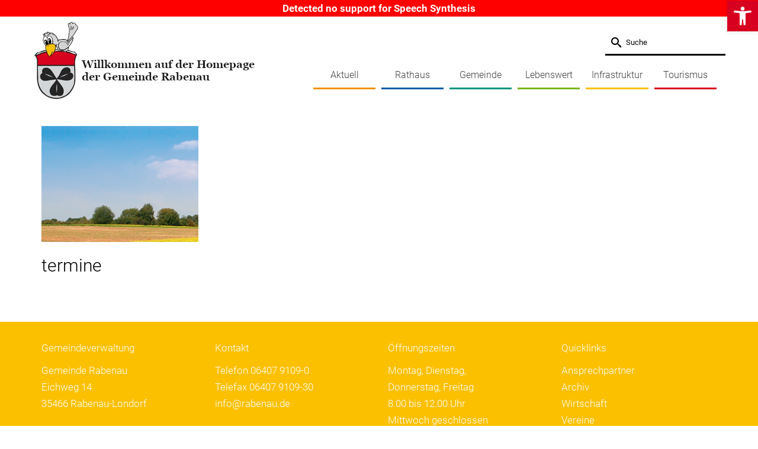

--- FILE ---
content_type: text/html; charset=UTF-8
request_url: https://www.gemeinde-rabenau.de/startseite/termine-2/
body_size: 18644
content:
<!DOCTYPE html>
<html class="no-js" lang="de" itemscope="itemscope" itemtype="https://schema.org/WebPage" >
<head>
  <meta charset="UTF-8">
  <meta name="viewport" content="width=device-width, initial-scale=1.0">
  <meta http-equiv="X-UA-Compatible" content="IE=edge">
  <title>termine &#8211; Gemeinde Rabenau</title>
<meta name='robots' content='max-image-preview:large' />
<link rel='dns-prefetch' href='//www.gemeinde-rabenau.de' />

<link rel="alternate" type="application/rss+xml" title="Gemeinde Rabenau &raquo; Feed" href="https://www.gemeinde-rabenau.de/feed/" />
<link rel="alternate" type="application/rss+xml" title="Gemeinde Rabenau &raquo; Kommentar-Feed" href="https://www.gemeinde-rabenau.de/comments/feed/" />
<link rel="alternate" title="oEmbed (JSON)" type="application/json+oembed" href="https://www.gemeinde-rabenau.de/wp-json/oembed/1.0/embed?url=https%3A%2F%2Fwww.gemeinde-rabenau.de%2Fstartseite%2Ftermine-2%2F" />
<link rel="alternate" title="oEmbed (XML)" type="text/xml+oembed" href="https://www.gemeinde-rabenau.de/wp-json/oembed/1.0/embed?url=https%3A%2F%2Fwww.gemeinde-rabenau.de%2Fstartseite%2Ftermine-2%2F&#038;format=xml" />
<link rel="shortcut icon" type="image/x-icon" href="https://www.gemeinde-rabenau.de/wp-content/uploads/2017/03/favicon.png" /><style type="text/css" id="kt-local-fonts-css">@font-face{font-family:'Roboto';font-style:italic;font-weight:300;src:local('Roboto Light Italic'),local('Roboto-LightItalic'),url(https://www.gemeinde-rabenau.de/wp-content/uploads/kadence-gfonts/roboto/7m8l7TlFO-S3VkhHuR0at2fQcKutQXcIrRfyR5jdjY8.eot) format('embedded-opentype'),url(https://www.gemeinde-rabenau.de/wp-content/uploads/kadence-gfonts/roboto/7m8l7TlFO-S3VkhHuR0at50EAVxt0G0biEntp43Qt6E.ttf) format('ttf'),url(https://www.gemeinde-rabenau.de/wp-content/uploads/kadence-gfonts/roboto/7m8l7TlFO-S3VkhHuR0at4bN6UDyHWBl620a-IRfuBk.woff) format('woff'),url(https://www.gemeinde-rabenau.de/wp-content/uploads/kadence-gfonts/roboto/7m8l7TlFO-S3VkhHuR0at44P5ICox8Kq3LLUNMylGO4.woff2) format('woff2');}@font-face{font-family:'Roboto';font-style:italic;font-weight:700;src:local('Roboto Bold Italic'),local('Roboto-BoldItalic'),url(https://www.gemeinde-rabenau.de/wp-content/uploads/kadence-gfonts/roboto/t6Nd4cfPRhZP44Q5QAjcC2fQcKutQXcIrRfyR5jdjY8.eot) format('embedded-opentype'),url(https://www.gemeinde-rabenau.de/wp-content/uploads/kadence-gfonts/roboto/t6Nd4cfPRhZP44Q5QAjcC50EAVxt0G0biEntp43Qt6E.ttf) format('ttf'),url(https://www.gemeinde-rabenau.de/wp-content/uploads/kadence-gfonts/roboto/t6Nd4cfPRhZP44Q5QAjcC4bN6UDyHWBl620a-IRfuBk.woff) format('woff'),url(https://www.gemeinde-rabenau.de/wp-content/uploads/kadence-gfonts/roboto/t6Nd4cfPRhZP44Q5QAjcC44P5ICox8Kq3LLUNMylGO4.woff2) format('woff2');}@font-face{font-family:'Roboto';font-style:italic;font-weight:400;src:local('Roboto Italic'),local('Roboto-Italic'),url(https://www.gemeinde-rabenau.de/wp-content/uploads/kadence-gfonts/roboto/OiNnAEwKzzJkQCr4qZmeq_esZW2xOQ-xsNqO47m55DA.eot) format('embedded-opentype'),url(https://www.gemeinde-rabenau.de/wp-content/uploads/kadence-gfonts/roboto/W4wDsBUluyw0tK3tykhXEfesZW2xOQ-xsNqO47m55DA.ttf) format('ttf'),url(https://www.gemeinde-rabenau.de/wp-content/uploads/kadence-gfonts/roboto/1pO9eUAp8pSF8VnRTP3xnvesZW2xOQ-xsNqO47m55DA.woff) format('woff'),url(https://www.gemeinde-rabenau.de/wp-content/uploads/kadence-gfonts/roboto/vPcynSL0qHq_6dX7lKVByfesZW2xOQ-xsNqO47m55DA.woff2) format('woff2');}@font-face{font-family:'Roboto';font-style:normal;font-weight:300;src:local('Roboto Light'),local('Roboto-Light'),url(https://www.gemeinde-rabenau.de/wp-content/uploads/kadence-gfonts/roboto/Hgo13k-tfSpn0qi1SFdUffY6323mHUZFJMgTvxaG2iE.eot) format('embedded-opentype'),url(https://www.gemeinde-rabenau.de/wp-content/uploads/kadence-gfonts/roboto/Hgo13k-tfSpn0qi1SFdUfaCWcynf_cDxXwCLxiixG1c.ttf) format('ttf'),url(https://www.gemeinde-rabenau.de/wp-content/uploads/kadence-gfonts/roboto/Hgo13k-tfSpn0qi1SFdUfT8E0i7KZn-EPnyo3HZu7kw.woff) format('woff'),url(https://www.gemeinde-rabenau.de/wp-content/uploads/kadence-gfonts/roboto/Hgo13k-tfSpn0qi1SFdUfVtXRa8TVwTICgirnJhmVJw.woff2) format('woff2');}@font-face{font-family:'Roboto';font-style:normal;font-weight:700;src:local('Roboto Bold'),local('Roboto-Bold'),url(https://www.gemeinde-rabenau.de/wp-content/uploads/kadence-gfonts/roboto/d-6IYplOFocCacKzxwXSOPY6323mHUZFJMgTvxaG2iE.eot) format('embedded-opentype'),url(https://www.gemeinde-rabenau.de/wp-content/uploads/kadence-gfonts/roboto/d-6IYplOFocCacKzxwXSOKCWcynf_cDxXwCLxiixG1c.ttf) format('ttf'),url(https://www.gemeinde-rabenau.de/wp-content/uploads/kadence-gfonts/roboto/d-6IYplOFocCacKzxwXSOD8E0i7KZn-EPnyo3HZu7kw.woff) format('woff'),url(https://www.gemeinde-rabenau.de/wp-content/uploads/kadence-gfonts/roboto/d-6IYplOFocCacKzxwXSOFtXRa8TVwTICgirnJhmVJw.woff2) format('woff2');}@font-face{font-family:'Roboto';font-style:normal;font-weight:400;src:local('Roboto'),local('Roboto-Regular'),url(https://www.gemeinde-rabenau.de/wp-content/uploads/kadence-gfonts/roboto/5YB-ifwqHP20Yn46l_BDhA.eot) format('embedded-opentype'),url(https://www.gemeinde-rabenau.de/wp-content/uploads/kadence-gfonts/roboto/zN7GBFwfMP4uA6AR0HCoLQ.ttf) format('ttf'),url(https://www.gemeinde-rabenau.de/wp-content/uploads/kadence-gfonts/roboto/2UX7WLTfW3W8TclTUvlFyQ.woff) format('woff'),url(https://www.gemeinde-rabenau.de/wp-content/uploads/kadence-gfonts/roboto/CWB0XYA8bzo0kSThX0UTuA.woff2) format('woff2');}</style><style id='wp-img-auto-sizes-contain-inline-css' type='text/css'>
img:is([sizes=auto i],[sizes^="auto," i]){contain-intrinsic-size:3000px 1500px}
/*# sourceURL=wp-img-auto-sizes-contain-inline-css */
</style>
<link rel='stylesheet' id='colorboxstyle-css' href='https://www.gemeinde-rabenau.de/wp-content/plugins/link-library/colorbox/colorbox.css?ver=6.9' type='text/css' media='all' />
<style id='wp-emoji-styles-inline-css' type='text/css'>

	img.wp-smiley, img.emoji {
		display: inline !important;
		border: none !important;
		box-shadow: none !important;
		height: 1em !important;
		width: 1em !important;
		margin: 0 0.07em !important;
		vertical-align: -0.1em !important;
		background: none !important;
		padding: 0 !important;
	}
/*# sourceURL=wp-emoji-styles-inline-css */
</style>
<style id='wp-block-library-inline-css' type='text/css'>
:root{--wp-block-synced-color:#7a00df;--wp-block-synced-color--rgb:122,0,223;--wp-bound-block-color:var(--wp-block-synced-color);--wp-editor-canvas-background:#ddd;--wp-admin-theme-color:#007cba;--wp-admin-theme-color--rgb:0,124,186;--wp-admin-theme-color-darker-10:#006ba1;--wp-admin-theme-color-darker-10--rgb:0,107,160.5;--wp-admin-theme-color-darker-20:#005a87;--wp-admin-theme-color-darker-20--rgb:0,90,135;--wp-admin-border-width-focus:2px}@media (min-resolution:192dpi){:root{--wp-admin-border-width-focus:1.5px}}.wp-element-button{cursor:pointer}:root .has-very-light-gray-background-color{background-color:#eee}:root .has-very-dark-gray-background-color{background-color:#313131}:root .has-very-light-gray-color{color:#eee}:root .has-very-dark-gray-color{color:#313131}:root .has-vivid-green-cyan-to-vivid-cyan-blue-gradient-background{background:linear-gradient(135deg,#00d084,#0693e3)}:root .has-purple-crush-gradient-background{background:linear-gradient(135deg,#34e2e4,#4721fb 50%,#ab1dfe)}:root .has-hazy-dawn-gradient-background{background:linear-gradient(135deg,#faaca8,#dad0ec)}:root .has-subdued-olive-gradient-background{background:linear-gradient(135deg,#fafae1,#67a671)}:root .has-atomic-cream-gradient-background{background:linear-gradient(135deg,#fdd79a,#004a59)}:root .has-nightshade-gradient-background{background:linear-gradient(135deg,#330968,#31cdcf)}:root .has-midnight-gradient-background{background:linear-gradient(135deg,#020381,#2874fc)}:root{--wp--preset--font-size--normal:16px;--wp--preset--font-size--huge:42px}.has-regular-font-size{font-size:1em}.has-larger-font-size{font-size:2.625em}.has-normal-font-size{font-size:var(--wp--preset--font-size--normal)}.has-huge-font-size{font-size:var(--wp--preset--font-size--huge)}.has-text-align-center{text-align:center}.has-text-align-left{text-align:left}.has-text-align-right{text-align:right}.has-fit-text{white-space:nowrap!important}#end-resizable-editor-section{display:none}.aligncenter{clear:both}.items-justified-left{justify-content:flex-start}.items-justified-center{justify-content:center}.items-justified-right{justify-content:flex-end}.items-justified-space-between{justify-content:space-between}.screen-reader-text{border:0;clip-path:inset(50%);height:1px;margin:-1px;overflow:hidden;padding:0;position:absolute;width:1px;word-wrap:normal!important}.screen-reader-text:focus{background-color:#ddd;clip-path:none;color:#444;display:block;font-size:1em;height:auto;left:5px;line-height:normal;padding:15px 23px 14px;text-decoration:none;top:5px;width:auto;z-index:100000}html :where(.has-border-color){border-style:solid}html :where([style*=border-top-color]){border-top-style:solid}html :where([style*=border-right-color]){border-right-style:solid}html :where([style*=border-bottom-color]){border-bottom-style:solid}html :where([style*=border-left-color]){border-left-style:solid}html :where([style*=border-width]){border-style:solid}html :where([style*=border-top-width]){border-top-style:solid}html :where([style*=border-right-width]){border-right-style:solid}html :where([style*=border-bottom-width]){border-bottom-style:solid}html :where([style*=border-left-width]){border-left-style:solid}html :where(img[class*=wp-image-]){height:auto;max-width:100%}:where(figure){margin:0 0 1em}html :where(.is-position-sticky){--wp-admin--admin-bar--position-offset:var(--wp-admin--admin-bar--height,0px)}@media screen and (max-width:600px){html :where(.is-position-sticky){--wp-admin--admin-bar--position-offset:0px}}

/*# sourceURL=wp-block-library-inline-css */
</style><style id='global-styles-inline-css' type='text/css'>
:root{--wp--preset--aspect-ratio--square: 1;--wp--preset--aspect-ratio--4-3: 4/3;--wp--preset--aspect-ratio--3-4: 3/4;--wp--preset--aspect-ratio--3-2: 3/2;--wp--preset--aspect-ratio--2-3: 2/3;--wp--preset--aspect-ratio--16-9: 16/9;--wp--preset--aspect-ratio--9-16: 9/16;--wp--preset--color--black: #000;--wp--preset--color--cyan-bluish-gray: #abb8c3;--wp--preset--color--white: #fff;--wp--preset--color--pale-pink: #f78da7;--wp--preset--color--vivid-red: #cf2e2e;--wp--preset--color--luminous-vivid-orange: #ff6900;--wp--preset--color--luminous-vivid-amber: #fcb900;--wp--preset--color--light-green-cyan: #7bdcb5;--wp--preset--color--vivid-green-cyan: #00d084;--wp--preset--color--pale-cyan-blue: #8ed1fc;--wp--preset--color--vivid-cyan-blue: #0693e3;--wp--preset--color--vivid-purple: #9b51e0;--wp--preset--color--virtue-primary: #d7001f;--wp--preset--color--virtue-primary-light: #000000;--wp--preset--color--very-light-gray: #eee;--wp--preset--color--very-dark-gray: #444;--wp--preset--gradient--vivid-cyan-blue-to-vivid-purple: linear-gradient(135deg,rgb(6,147,227) 0%,rgb(155,81,224) 100%);--wp--preset--gradient--light-green-cyan-to-vivid-green-cyan: linear-gradient(135deg,rgb(122,220,180) 0%,rgb(0,208,130) 100%);--wp--preset--gradient--luminous-vivid-amber-to-luminous-vivid-orange: linear-gradient(135deg,rgb(252,185,0) 0%,rgb(255,105,0) 100%);--wp--preset--gradient--luminous-vivid-orange-to-vivid-red: linear-gradient(135deg,rgb(255,105,0) 0%,rgb(207,46,46) 100%);--wp--preset--gradient--very-light-gray-to-cyan-bluish-gray: linear-gradient(135deg,rgb(238,238,238) 0%,rgb(169,184,195) 100%);--wp--preset--gradient--cool-to-warm-spectrum: linear-gradient(135deg,rgb(74,234,220) 0%,rgb(151,120,209) 20%,rgb(207,42,186) 40%,rgb(238,44,130) 60%,rgb(251,105,98) 80%,rgb(254,248,76) 100%);--wp--preset--gradient--blush-light-purple: linear-gradient(135deg,rgb(255,206,236) 0%,rgb(152,150,240) 100%);--wp--preset--gradient--blush-bordeaux: linear-gradient(135deg,rgb(254,205,165) 0%,rgb(254,45,45) 50%,rgb(107,0,62) 100%);--wp--preset--gradient--luminous-dusk: linear-gradient(135deg,rgb(255,203,112) 0%,rgb(199,81,192) 50%,rgb(65,88,208) 100%);--wp--preset--gradient--pale-ocean: linear-gradient(135deg,rgb(255,245,203) 0%,rgb(182,227,212) 50%,rgb(51,167,181) 100%);--wp--preset--gradient--electric-grass: linear-gradient(135deg,rgb(202,248,128) 0%,rgb(113,206,126) 100%);--wp--preset--gradient--midnight: linear-gradient(135deg,rgb(2,3,129) 0%,rgb(40,116,252) 100%);--wp--preset--font-size--small: 13px;--wp--preset--font-size--medium: 20px;--wp--preset--font-size--large: 36px;--wp--preset--font-size--x-large: 42px;--wp--preset--spacing--20: 0.44rem;--wp--preset--spacing--30: 0.67rem;--wp--preset--spacing--40: 1rem;--wp--preset--spacing--50: 1.5rem;--wp--preset--spacing--60: 2.25rem;--wp--preset--spacing--70: 3.38rem;--wp--preset--spacing--80: 5.06rem;--wp--preset--shadow--natural: 6px 6px 9px rgba(0, 0, 0, 0.2);--wp--preset--shadow--deep: 12px 12px 50px rgba(0, 0, 0, 0.4);--wp--preset--shadow--sharp: 6px 6px 0px rgba(0, 0, 0, 0.2);--wp--preset--shadow--outlined: 6px 6px 0px -3px rgb(255, 255, 255), 6px 6px rgb(0, 0, 0);--wp--preset--shadow--crisp: 6px 6px 0px rgb(0, 0, 0);}:where(.is-layout-flex){gap: 0.5em;}:where(.is-layout-grid){gap: 0.5em;}body .is-layout-flex{display: flex;}.is-layout-flex{flex-wrap: wrap;align-items: center;}.is-layout-flex > :is(*, div){margin: 0;}body .is-layout-grid{display: grid;}.is-layout-grid > :is(*, div){margin: 0;}:where(.wp-block-columns.is-layout-flex){gap: 2em;}:where(.wp-block-columns.is-layout-grid){gap: 2em;}:where(.wp-block-post-template.is-layout-flex){gap: 1.25em;}:where(.wp-block-post-template.is-layout-grid){gap: 1.25em;}.has-black-color{color: var(--wp--preset--color--black) !important;}.has-cyan-bluish-gray-color{color: var(--wp--preset--color--cyan-bluish-gray) !important;}.has-white-color{color: var(--wp--preset--color--white) !important;}.has-pale-pink-color{color: var(--wp--preset--color--pale-pink) !important;}.has-vivid-red-color{color: var(--wp--preset--color--vivid-red) !important;}.has-luminous-vivid-orange-color{color: var(--wp--preset--color--luminous-vivid-orange) !important;}.has-luminous-vivid-amber-color{color: var(--wp--preset--color--luminous-vivid-amber) !important;}.has-light-green-cyan-color{color: var(--wp--preset--color--light-green-cyan) !important;}.has-vivid-green-cyan-color{color: var(--wp--preset--color--vivid-green-cyan) !important;}.has-pale-cyan-blue-color{color: var(--wp--preset--color--pale-cyan-blue) !important;}.has-vivid-cyan-blue-color{color: var(--wp--preset--color--vivid-cyan-blue) !important;}.has-vivid-purple-color{color: var(--wp--preset--color--vivid-purple) !important;}.has-black-background-color{background-color: var(--wp--preset--color--black) !important;}.has-cyan-bluish-gray-background-color{background-color: var(--wp--preset--color--cyan-bluish-gray) !important;}.has-white-background-color{background-color: var(--wp--preset--color--white) !important;}.has-pale-pink-background-color{background-color: var(--wp--preset--color--pale-pink) !important;}.has-vivid-red-background-color{background-color: var(--wp--preset--color--vivid-red) !important;}.has-luminous-vivid-orange-background-color{background-color: var(--wp--preset--color--luminous-vivid-orange) !important;}.has-luminous-vivid-amber-background-color{background-color: var(--wp--preset--color--luminous-vivid-amber) !important;}.has-light-green-cyan-background-color{background-color: var(--wp--preset--color--light-green-cyan) !important;}.has-vivid-green-cyan-background-color{background-color: var(--wp--preset--color--vivid-green-cyan) !important;}.has-pale-cyan-blue-background-color{background-color: var(--wp--preset--color--pale-cyan-blue) !important;}.has-vivid-cyan-blue-background-color{background-color: var(--wp--preset--color--vivid-cyan-blue) !important;}.has-vivid-purple-background-color{background-color: var(--wp--preset--color--vivid-purple) !important;}.has-black-border-color{border-color: var(--wp--preset--color--black) !important;}.has-cyan-bluish-gray-border-color{border-color: var(--wp--preset--color--cyan-bluish-gray) !important;}.has-white-border-color{border-color: var(--wp--preset--color--white) !important;}.has-pale-pink-border-color{border-color: var(--wp--preset--color--pale-pink) !important;}.has-vivid-red-border-color{border-color: var(--wp--preset--color--vivid-red) !important;}.has-luminous-vivid-orange-border-color{border-color: var(--wp--preset--color--luminous-vivid-orange) !important;}.has-luminous-vivid-amber-border-color{border-color: var(--wp--preset--color--luminous-vivid-amber) !important;}.has-light-green-cyan-border-color{border-color: var(--wp--preset--color--light-green-cyan) !important;}.has-vivid-green-cyan-border-color{border-color: var(--wp--preset--color--vivid-green-cyan) !important;}.has-pale-cyan-blue-border-color{border-color: var(--wp--preset--color--pale-cyan-blue) !important;}.has-vivid-cyan-blue-border-color{border-color: var(--wp--preset--color--vivid-cyan-blue) !important;}.has-vivid-purple-border-color{border-color: var(--wp--preset--color--vivid-purple) !important;}.has-vivid-cyan-blue-to-vivid-purple-gradient-background{background: var(--wp--preset--gradient--vivid-cyan-blue-to-vivid-purple) !important;}.has-light-green-cyan-to-vivid-green-cyan-gradient-background{background: var(--wp--preset--gradient--light-green-cyan-to-vivid-green-cyan) !important;}.has-luminous-vivid-amber-to-luminous-vivid-orange-gradient-background{background: var(--wp--preset--gradient--luminous-vivid-amber-to-luminous-vivid-orange) !important;}.has-luminous-vivid-orange-to-vivid-red-gradient-background{background: var(--wp--preset--gradient--luminous-vivid-orange-to-vivid-red) !important;}.has-very-light-gray-to-cyan-bluish-gray-gradient-background{background: var(--wp--preset--gradient--very-light-gray-to-cyan-bluish-gray) !important;}.has-cool-to-warm-spectrum-gradient-background{background: var(--wp--preset--gradient--cool-to-warm-spectrum) !important;}.has-blush-light-purple-gradient-background{background: var(--wp--preset--gradient--blush-light-purple) !important;}.has-blush-bordeaux-gradient-background{background: var(--wp--preset--gradient--blush-bordeaux) !important;}.has-luminous-dusk-gradient-background{background: var(--wp--preset--gradient--luminous-dusk) !important;}.has-pale-ocean-gradient-background{background: var(--wp--preset--gradient--pale-ocean) !important;}.has-electric-grass-gradient-background{background: var(--wp--preset--gradient--electric-grass) !important;}.has-midnight-gradient-background{background: var(--wp--preset--gradient--midnight) !important;}.has-small-font-size{font-size: var(--wp--preset--font-size--small) !important;}.has-medium-font-size{font-size: var(--wp--preset--font-size--medium) !important;}.has-large-font-size{font-size: var(--wp--preset--font-size--large) !important;}.has-x-large-font-size{font-size: var(--wp--preset--font-size--x-large) !important;}
/*# sourceURL=global-styles-inline-css */
</style>

<style id='classic-theme-styles-inline-css' type='text/css'>
/*! This file is auto-generated */
.wp-block-button__link{color:#fff;background-color:#32373c;border-radius:9999px;box-shadow:none;text-decoration:none;padding:calc(.667em + 2px) calc(1.333em + 2px);font-size:1.125em}.wp-block-file__button{background:#32373c;color:#fff;text-decoration:none}
/*# sourceURL=/wp-includes/css/classic-themes.min.css */
</style>
<link rel='stylesheet' id='awesome-weather-css' href='https://www.gemeinde-rabenau.de/wp-content/plugins/awesome-weather/awesome-weather.css?ver=6.9' type='text/css' media='all' />
<style id='awesome-weather-inline-css' type='text/css'>
.awesome-weather-wrap { font-family: 'Open Sans', sans-serif; font-weight: 400; font-size: 14px; line-height: 14px; }
/*# sourceURL=awesome-weather-inline-css */
</style>
<link rel='stylesheet' id='opensans-googlefont-css' href='//www.gemeinde-rabenau.de/wp-content/uploads/omgf/opensans-googlefont/opensans-googlefont.css?ver=1765285442' type='text/css' media='all' />
<link rel='stylesheet' id='contact-form-7-css' href='https://www.gemeinde-rabenau.de/wp-content/plugins/contact-form-7/includes/css/styles.css?ver=6.1.4' type='text/css' media='all' />
<link rel='stylesheet' id='thumbs_rating_styles-css' href='https://www.gemeinde-rabenau.de/wp-content/plugins/link-library/upvote-downvote/css/style.css?ver=1.0.0' type='text/css' media='all' />
<link rel='stylesheet' id='pojo-a11y-css' href='https://www.gemeinde-rabenau.de/wp-content/plugins/pojo-accessibility/modules/legacy/assets/css/style.min.css?ver=1.0.0' type='text/css' media='all' />
<link rel='stylesheet' id='parent-style-css' href='https://www.gemeinde-rabenau.de/wp-content/themes/virtue_premium/style.css?ver=6.9' type='text/css' media='all' />
<link rel='stylesheet' id='child-style-css' href='https://www.gemeinde-rabenau.de/wp-content/themes/virtue_premium-child/style.css?ver=1.0.0' type='text/css' media='all' />
<link rel='stylesheet' id='virtue_main-css' href='https://www.gemeinde-rabenau.de/wp-content/themes/virtue_premium/assets/css/virtue.css?ver=4.10.21' type='text/css' media='all' />
<link rel='stylesheet' id='virtue_print-css' href='https://www.gemeinde-rabenau.de/wp-content/themes/virtue_premium/assets/css/virtue_print.css?ver=4.10.21' type='text/css' media='print' />
<link rel='stylesheet' id='virtue_so_pb-css' href='https://www.gemeinde-rabenau.de/wp-content/themes/virtue_premium/assets/css/virtue-so-page-builder.css?ver=4.10.21' type='text/css' media='all' />
<link rel='stylesheet' id='virtue_icons-css' href='https://www.gemeinde-rabenau.de/wp-content/themes/virtue_premium/assets/css/virtue_icons.css?ver=4.10.21' type='text/css' media='all' />
<link rel='stylesheet' id='virtue_skin-css' href='https://www.gemeinde-rabenau.de/wp-content/themes/virtue_premium/assets/css/skins/default.css?ver=4.10.21' type='text/css' media='all' />
<link rel='stylesheet' id='virtue_child-css' href='https://www.gemeinde-rabenau.de/wp-content/themes/virtue_premium-child/style.css?ver=1.0.0' type='text/css' media='all' />
<!--n2css--><!--n2js--><script type="text/javascript" src="https://www.gemeinde-rabenau.de/wp-includes/js/jquery/jquery.min.js?ver=3.7.1" id="jquery-core-js"></script>
<script type="text/javascript" src="https://www.gemeinde-rabenau.de/wp-includes/js/jquery/jquery-migrate.min.js?ver=3.4.1" id="jquery-migrate-js"></script>
<script type="text/javascript" src="https://www.gemeinde-rabenau.de/wp-content/plugins/link-library/colorbox/jquery.colorbox-min.js?ver=1.3.9" id="colorbox-js"></script>
<script type="text/javascript" id="thumbs_rating_scripts-js-extra">
/* <![CDATA[ */
var thumbs_rating_ajax = {"ajax_url":"https://www.gemeinde-rabenau.de/wp-admin/admin-ajax.php","nonce":"300303d6fe"};
//# sourceURL=thumbs_rating_scripts-js-extra
/* ]]> */
</script>
<script type="text/javascript" src="https://www.gemeinde-rabenau.de/wp-content/plugins/link-library/upvote-downvote/js/general.js?ver=4.0.1" id="thumbs_rating_scripts-js"></script>
<link rel="https://api.w.org/" href="https://www.gemeinde-rabenau.de/wp-json/" /><link rel="alternate" title="JSON" type="application/json" href="https://www.gemeinde-rabenau.de/wp-json/wp/v2/media/8715" /><link rel="EditURI" type="application/rsd+xml" title="RSD" href="https://www.gemeinde-rabenau.de/xmlrpc.php?rsd" />

<link rel="canonical" href="https://www.gemeinde-rabenau.de/startseite/termine-2/" />
<link rel='shortlink' href='https://www.gemeinde-rabenau.de/?p=8715' />
        <script type="text/javascript">
            (function () {
                window.lsow_fs = {can_use_premium_code: false};
            })();
        </script>
        <script src="https://cloud.ccm19.de/app.js?apiKey=b8ca39a055335fa2bdda6714234ba231008098f2776b3646&amp;domain=689f295c731097b4a4061362&amp;lang=de_DE" referrerpolicy="origin"></script>
<link rel="stylesheet" href="/wp-content/uploads/font-awesome-4.7.0/css/font-awesome.min.css">

<link type="text/css" rel="stylesheet" href="https://www.gemeinde-rabenau.de/wp-content/plugins/easy-chart-builder/easy-chart-builder.css" /><style type="text/css">
#pojo-a11y-toolbar .pojo-a11y-toolbar-toggle a{ background-color: #d7001f;	color: #ffffff;}
#pojo-a11y-toolbar .pojo-a11y-toolbar-overlay, #pojo-a11y-toolbar .pojo-a11y-toolbar-overlay ul.pojo-a11y-toolbar-items.pojo-a11y-links{ border-color: #d7001f;}
body.pojo-a11y-focusable a:focus{ outline-style: solid !important;	outline-width: 1px !important;	outline-color: #d7001f !important;}
#pojo-a11y-toolbar{ top: 1px !important;}
#pojo-a11y-toolbar .pojo-a11y-toolbar-overlay{ background-color: #ffffff;}
#pojo-a11y-toolbar .pojo-a11y-toolbar-overlay ul.pojo-a11y-toolbar-items li.pojo-a11y-toolbar-item a, #pojo-a11y-toolbar .pojo-a11y-toolbar-overlay p.pojo-a11y-toolbar-title{ color: #000000;}
#pojo-a11y-toolbar .pojo-a11y-toolbar-overlay ul.pojo-a11y-toolbar-items li.pojo-a11y-toolbar-item a.active{ background-color: #d7001f;	color: #ffffff;}
@media (max-width: 767px) { #pojo-a11y-toolbar { top: 90px !important; } }</style><script src="https://use.fontawesome.com/abde2d4aee.js"></script><style type="text/css" id="kt-custom-css">#logo {padding-top:5px;}#logo {padding-bottom:10px;}#logo {margin-left:0px;}#logo {margin-right:0px;}#nav-main, .nav-main {margin-top:78px;}#nav-main, .nav-main  {margin-bottom:10px;}.headerfont, .tp-caption, .yith-wcan-list li, .yith-wcan .yith-wcan-reset-navigation, ul.yith-wcan-label li a, .price {font-family:Roboto;} 
  .topbarmenu ul li {font-family:Roboto;}
  #kadbreadcrumbs {font-family:Roboto;}a:hover, .has-virtue-primary-light-color {color: #000000;} .kad-btn-primary:hover, .button.pay:hover, .login .form-row .button:hover, #payment #place_order:hover, .yith-wcan .yith-wcan-reset-navigation:hover, .widget_shopping_cart_content .checkout:hover,.single_add_to_cart_button:hover,
.woocommerce-message .button:hover, #commentform .form-submit #submit:hover, .wpcf7 input.wpcf7-submit:hover, .track_order .button:hover, .widget_layered_nav_filters ul li a:hover, .cart_totals .checkout-button:hover,.shipping-calculator-form .button:hover,
.widget_layered_nav ul li.chosen a:hover, .shop_table .actions input[type=submit].checkout-button:hover, #kad-head-cart-popup a.button.checkout:hover, input[type="submit"].button:hover, .product_item.hidetheaction:hover .kad_add_to_cart, .post-password-form input[type="submit"]:hover, .has-virtue-primary-light-background-color {background: #000000;}.color_gray, #kadbreadcrumbs a, .subhead, .subhead a, .posttags, .posttags a, .product_meta a, .kadence_recent_posts .postclass a {color:#fbc000;}#containerfooter h3, #containerfooter h5, #containerfooter, .footercredits p, .footerclass a, .footernav ul li a {color:#000000;}.home-message:hover {background-color:#d7001f; background-color: rgba(215, 0, 31, 0.6);}
  nav.woocommerce-pagination ul li a:hover, .wp-pagenavi a:hover, .panel-heading .accordion-toggle, .variations .kad_radio_variations label:hover, .variations .kad_radio_variations input[type=radio]:focus + label, .variations .kad_radio_variations label.selectedValue, .variations .kad_radio_variations input[type=radio]:checked + label {border-color: #d7001f;}
  a, a:focus, #nav-main ul.sf-menu ul li a:hover, .product_price ins .amount, .price ins .amount, .color_primary, .primary-color, #logo a.brand, #nav-main ul.sf-menu a:hover,
  .woocommerce-message:before, .woocommerce-info:before, #nav-second ul.sf-menu a:hover, .footerclass a:hover, .posttags a:hover, .subhead a:hover, .nav-trigger-case:hover .kad-menu-name, 
  .nav-trigger-case:hover .kad-navbtn, #kadbreadcrumbs a:hover, #wp-calendar a, .testimonialbox .kadtestimoniallink:hover, .star-rating, .has-virtue-primary-color {color: #d7001f;}
.widget_price_filter .ui-slider .ui-slider-handle, .product_item .kad_add_to_cart:hover, .product_item.hidetheaction:hover .kad_add_to_cart:hover, .kad-btn-primary, .button.pay, html .woocommerce-page .widget_layered_nav ul.yith-wcan-label li a:hover, html .woocommerce-page .widget_layered_nav ul.yith-wcan-label li.chosen a,
.product-category.grid_item a:hover h5, .woocommerce-message .button, .widget_layered_nav_filters ul li a, .widget_layered_nav ul li.chosen a, .track_order .button, .wpcf7 input.wpcf7-submit, .yith-wcan .yith-wcan-reset-navigation,.single_add_to_cart_button,
#containerfooter .menu li a:hover, .bg_primary, .portfolionav a:hover, .home-iconmenu a:hover, .home-iconmenu .home-icon-item:hover, p.demo_store, .topclass, #commentform .form-submit #submit, .kad-hover-bg-primary:hover, .widget_shopping_cart_content .checkout,
.login .form-row .button, .post-password-form input[type="submit"], .menu-cart-btn .kt-cart-total, #kad-head-cart-popup a.button.checkout, .kad-post-navigation .kad-previous-link a:hover, .kad-post-navigation .kad-next-link a:hover, .shipping-calculator-form .button, .cart_totals .checkout-button, .select2-results .select2-highlighted, .variations .kad_radio_variations label.selectedValue, .variations .kad_radio_variations input[type=radio]:checked + label, #payment #place_order, .shop_table .actions input[type=submit].checkout-button, input[type="submit"].button, .productnav a:hover, .image_menu_hover_class, .select2-container--default .select2-results__option--highlighted[aria-selected], .has-virtue-primary-background-color {background: #d7001f;}#nav-main ul.sf-menu a:hover, #nav-main ul.sf-menu a:focus, .nav-main ul.sf-menu a:hover, .nav-main ul.sf-menu a:focus, #nav-main ul.sf-menu li.current-menu-item > a, .nav-main ul.sf-menu li.current-menu-item > a, #nav-main ul.sf-menu ul li a:hover, .nav-main ul.sf-menu ul li a:hover, #nav-main ul.sf-menu ul li a:focus, .nav-main ul.sf-menu ul li a:focus {color:#fbc000;}.topclass {background:#ffffff    ;}.footerclass {background:#7ab51d    ;}.portfolionav {padding: 10px 0 10px;} @media (-webkit-min-device-pixel-ratio: 2), (min-resolution: 192dpi) { body #kad-banner #logo .kad-standard-logo, body #kad-banner #logo .kt-intrinsic-container-center {display: none;} body #kad-banner #logo .kad-retina-logo {display: block;}}#nav-second ul.sf-menu>li {width:16.5%;}#nav-main .sf-menu ul, .nav-main .sf-menu ul, #nav-second .sf-menu ul, .topbarmenu .sf-menu ul{background: #fbc000;}#nav-main ul.sf-menu ul li a, .nav-main ul.sf-menu ul li a, #nav-second ul.sf-menu ul li a, .topbarmenu ul.sf-menu ul li a, #kad-head-cart-popup ul.cart_list li, #nav-main ul.sf-menu ul#kad-head-cart-popup li .quantity, #nav-main ul.sf-menu ul#kad-head-cart-popup .total, #kad-head-cart-popup p.woocommerce-mini-cart__empty-message {color: #ffffff;}.kad-header-style-two .nav-main ul.sf-menu > li {width: 33.333333%;}.kad-hidepostauthortop, .postauthortop {display:none;}.subhead .postedintop, .kad-hidepostedin {display:none;}.postcommentscount {display:none;}.postdate, .kad-hidedate, .postdatetooltip, .recentpost_date{display:none;}[class*="wp-image"] {-webkit-box-shadow: none;-moz-box-shadow: none;box-shadow: none;border:none;}[class*="wp-image"]:hover {-webkit-box-shadow: none;-moz-box-shadow: none;box-shadow: none;border:none;} .light-dropshaddow {-moz-box-shadow: none;-webkit-box-shadow: none;box-shadow: none;}.entry-content p { margin-bottom:16px;}/* finger weg nur cssgott */
/* override cmp banner */
.ccm-settings-summoner--link {
	box-shadow: none !important;
	background: #fbc000 !important;
	padding: 9px !important;
	border-radius: 50% !important;
}

::placeholder, [class*=" icon-"], [class^=icon-], #topbar-search input[type="text"], #topbar-search .search-icon { color: black !important;}

/* #topbar-search input[type="text"] { background-color:#efefef;} */

span.wpcf7-list-item {
margin: 0;
}

input[type="checkbox"], input[type="radio"] {
	margin-right: 5px;
}

label {
	font-weight: 300;
	line-height: 140%;
}

.awe_wide .awesome-weather-todays-stats {padding: 3px 5% 0 5%;}
.awesome-weather-forecast {padding: 12px 5% 10px 5%;}

.widget_kadence_social {float: right;}
#containerfooter .virtue_social_widget a:hover, .virtue_social_widget a:hover,
#containerfooter .virtue_social_widget a, .virtue_social_widget a{
	color: #fff !important;
}

#containerfooter .virtue_social_widget .facebook_link, .virtue_social_widget .facebook_link {
	background: #3b5998;
}

.lsow-container button.slick-prev::before, 
.lsow-container button.slick-next::before {width: 26px;}

.image-menu-image-size a.homepromolink {
	min-height: 197px;
}

.wpcf7-number,
.wpcf7-quiz {
	max-width: 80px !important;
}


.terminkalender #ktmain {
	width: calc(100vw - 20px) !important;
	margin-left: calc((100vw - 1189px) / 2 * -1);
	padding: 0 !important;
}

@media (max-width: 1200px) {

.terminkalender #ktmain {
	width: calc(100vw - 20px) !important;
	margin-left: 0 !important;
	padding: 0 !important;
}

}
</style><style type="text/css" media="all">
/* <![CDATA[ */
@import url("https://www.gemeinde-rabenau.de/wp-content/plugins/wp-table-reloaded/css/plugin.css?ver=1.9.4");
@import url("https://www.gemeinde-rabenau.de/wp-content/plugins/wp-table-reloaded/css/tablesorter.css?ver=1.9.4");
.wp-table-reloaded {
	background-color:#CDCDCD;
	margin:10px 0px 15px 0px;
	font-size:8pt;
	width:100%;
	text-align:left;
}
.wp-table-reloaded th {
	background-color:#ffe799;
	border:1px solid #FFFFFF;
	padding:4px;
}
.wp-table-reloaded td {
	color:#3D3D3D;
	padding:4px;
	background-color:#FFFFFF;
	vertical-align:top;
}
.wp-table-reloaded .even td {
	background-color:#FFFFFF;
}
.wp-table-reloaded .odd td{
	background-color:#eceded;
}
.wp-table-reloaded .header {
	background-image:url(http://rabenau.wapmedia.de/wp-content/plugins/wp-table-reloaded/img/bg.gif);
	background-repeat:no-repeat;
	background-position:center right;
	cursor:pointer;
}
.wp-table-reloaded .headerSortUp {
	background-color:#8DBDD8;
	background-image:url(http://rabenau.wapmedia.de/wp-content/plugins/wp-table-reloaded/img/asc.gif);
}

.wp-table-reloaded .headerSortDown {
	background-color:#8DBDD8;
	background-image:url(http://rabenau.wapmedia.de/wp-content/plugins/wp-table-reloaded/img/desc.gif);
}
/* ]]> */
</style>		<style type="text/css" id="wp-custom-css">
			@import url("https://cdn.jsdelivr.net/npm/bootstrap-icons@1.13.1/font/bootstrap-icons.min.css");
 .link-sections section{
	 margin-bottom: 40px;
}

.link-sections pre{
  background-color: transparent;
	border: none;
  font-size: 1.1em !important;
	font-family: roboto;
}


/* 2-Spalten Grid für die Linkliste */
 .link-sections nav ul {
	 list-style: none;
	 margin: 0;
	 padding: 0;
	 display: grid;
	 grid-template-columns: repeat(2, 1fr);
	 gap: 12px 20px;
}
/* Kacheln */
 .link-sections nav li {
	 background: #eaeaea;
	 border-radius: 4px;
	 padding: 10px;
	 transition: background .2s;
}
 .link-sections nav li:hover {
	 background: #ddd;
}
/* Links mit Icon + Text */
 .link-sections nav a {
	 display: inline-flex !important;
	 align-items: center;
	 gap: .5rem;
	 text-decoration: none;
	 color: #333;
	 font-weight: 700;
	 white-space: normal;
	 overflow: visible;
	 text-overflow: unset;
}
 .link-sections nav a:hover {
	 color: #007acc;
}
/* Icons */
 .link-sections nav a i.bi {
	 font-size: 1.4em;
	 line-height: 1;
	 margin-right: 0.2em 
}
/* PDF Farbe */
 .link-sections nav a[data-linktype="pdf"] i.bi {
	 color: #d9534f;
}
/* externer Link Farbe */
 .link-sections nav a[data-linktype="extlnk"] i.bi {
	 color: #d9534f;
}
/* Responsive: unter 520px einspaltig */
 @media (max-width: 520px) {
	 .link-sections nav ul {
		 grid-template-columns: 1fr;
	}
}
		</style>
		<style type="text/css" title="dynamic-css" class="options-output">header #logo a.brand,.logofont{font-family:Roboto;line-height:40px;font-weight:300;font-style:normal;font-size:32px;}.kad_tagline{font-family:Roboto;line-height:20px;font-weight:300;font-style:normal;color:#444444;font-size:14px;}h1{font-family:Roboto;line-height:40px;font-weight:300;font-style:normal;color:#000000;font-size:30px;}h2{font-family:Roboto;line-height:40px;font-weight:300;font-style:normal;font-size:30px;}h3{font-family:Roboto;line-height:34px;font-weight:300;font-style:normal;color:#000000;font-size:24px;}h4{font-family:Roboto;line-height:24px;font-weight:300;font-style:normal;color:#000000;font-size:20px;}h5{font-family:Roboto;line-height:28px;font-weight:700;font-style:normal;color:#000000;font-size:17px;}body{font-family:Roboto;line-height:28px;font-weight:300;font-style:normal;font-size:17px;}#nav-main ul.sf-menu a, .nav-main ul.sf-menu a{font-family:Roboto;line-height:22px;font-weight:300;font-style:normal;font-size:16px;}#nav-second ul.sf-menu a{font-family:Roboto;line-height:22px;font-weight:300;font-style:normal;font-size:16px;}#nav-main ul.sf-menu ul li a, #nav-second ul.sf-menu ul li a, .nav-main ul.sf-menu ul li a{line-height:22px;font-size:16px;}.kad-nav-inner .kad-mnav, .kad-mobile-nav .kad-nav-inner li a,.nav-trigger-case{font-family:Roboto;line-height:20px;font-weight:300;font-style:normal;font-size:16px;}</style></head>
<body class="attachment wp-singular attachment-template-default attachmentid-8715 attachment-png wp-embed-responsive wp-theme-virtue_premium wp-child-theme-virtue_premium-child stickyheader virtue-skin-default wide termine-2" data-smooth-scrolling="0" data-smooth-scrolling-hide="0" data-jsselect="1" data-product-tab-scroll="0" data-animate="1" data-sticky="1" >


		<div id="wrapper" class="container">
	<!--[if lt IE 8]><div class="alert"> You are using an outdated browser. Please upgrade your browser to improve your experience.</div><![endif]-->
	<header id="kad-banner" class="banner headerclass kt-not-mobile-sticky " data-header-shrink="0" data-mobile-sticky="0" data-menu-stick="0">
<div id="topbar" class="topclass">
	<div class="container">
		<div class="row">
			<div class="col-md-6 col-sm-6 kad-topbar-left">
				<div class="topbarmenu clearfix">
								</div>
			</div><!-- close col-md-6 -->
			<div class="col-md-6 col-sm-6 kad-topbar-right">
				<div id="topbar-search" class="topbar-widget">
					<div class="widget-1 widget-first topbar-widgetcontent topbar-widgetcontain"><form role="search" method="get" class="form-search" action="https://www.gemeinde-rabenau.de/">
	<label>
		<span class="screen-reader-text">Suche nach:</span>
		<input type="text" value="" name="s" class="search-query" placeholder="Suche">
	</label>
	<button type="submit" class="search-icon" aria-label="Submit Search"><i class="icon-search"></i></button>
</form>
</div>				</div>
			</div> <!-- close col-md-6-->
		</div> <!-- Close Row -->
			</div> <!-- Close Container -->
</div>	<div class="container">
		<div class="row">
			<div class="col-md-4 clearfix kad-header-left">
				<div id="logo" class="logocase">
					<a class="brand logofont" href="https://www.gemeinde-rabenau.de/" title="Gemeinde Rabenau">
													<div id="thelogo">
																	<img src="https://www.gemeinde-rabenau.de/wp-content/uploads/2025/08/logo-rabe03.gif" alt="" class="kad-standard-logo" />
																		<img src="https://www.gemeinde-rabenau.de/wp-content/uploads/2025/08/logo-rabe03-1.gif" class="kad-retina-logo" alt="" style="max-height:140px" />
															</div>
												</a>
									</div> <!-- Close #logo -->
			</div><!-- close kad-header-left -->
						<div class="col-md-8 kad-header-right">
							<nav id="nav-main" class="clearfix">
					<ul id="menu-hauptmenu" class="sf-menu"><li  class=" sf-dropdown menu-item-has-children menu-item-8542 menu-item menu-aktuell"><a href="https://www.gemeinde-rabenau.de/aktuell/"><span>Aktuell</span></a>
<ul class="sub-menu sf-dropdown-menu dropdown">
	<li  class=" menu-item-8506 menu-item menu-neues-aus-rabenau"><a href="https://www.gemeinde-rabenau.de/category/startseite/"><span>Neues aus Rabenau</span></a></li>
	<li  class=" menu-item-14784 menu-item menu-mitteilungsblatt"><a target="_blank" href="https://epaper.giessener-allgemeine.de/gemeindeblatt/"><span>Mitteilungsblatt</span></a></li>
	<li  class=" menu-item-7898 menu-item menu-terminkalender"><a href="https://www.gemeinde-rabenau.de/terminkalender/"><span>Terminkalender</span></a></li>
	<li  class=" menu-item-7885 menu-item menu-veranstaltungskalender-rabenau"><a href="https://www.gemeinde-rabenau.de/category/leben-in-rabenau/veranstaltungen/"><span>Veranstaltungskalender Rabenau</span></a></li>
	<li  class=" menu-item-8525 menu-item menu-fundbuero"><a href="https://www.gemeinde-rabenau.de/fundbuero/"><span>Fundbüro</span></a></li>
	<li  class=" menu-item-8529 menu-item menu-notrufe-und-rettungsdienste"><a href="https://www.gemeinde-rabenau.de/notrufe-rettungsdienste/"><span>Notrufe und Rettungsdienste</span></a></li>
	<li  class=" menu-item-21247 menu-item menu-stellenausschreibungen"><a href="https://www.gemeinde-rabenau.de/category/rathaus/stellenausschreibungen/"><span>Stellenausschreibungen</span></a></li>
	<li  class=" menu-item-12291 menu-item menu-wahlen"><a href="https://www.gemeinde-rabenau.de/wahl/"><span>Wahlen</span></a></li>
	<li  class=" menu-item-16399 menu-item menu-wasserzaehlerstand"><a href="https://www.gemeinde-rabenau.de/wasserzaehlerstand/"><span>Wasserzählerstand</span></a></li>
</ul>
</li>
<li  class=" sf-dropdown menu-item-has-children menu-item-8577 menu-item menu-rathaus"><a href="https://www.gemeinde-rabenau.de/rathaus/"><span>Rathaus</span></a>
<ul class="sub-menu sf-dropdown-menu dropdown">
	<li  class=" menu-item-8570 menu-item menu-oeffnungszeiten"><a href="https://www.gemeinde-rabenau.de/category/rathaus/"><span>Öffnungszeiten</span></a></li>
	<li  class=" menu-item-7858 menu-item menu-grusswort-buergermeister"><a href="https://www.gemeinde-rabenau.de/category/rathaus/gruswort-burgermeister/"><span>Grußwort Bürgermeister</span></a></li>
	<li  class=" menu-item-7856 menu-item menu-ansprechpartner-und-kontakte"><a href="https://www.gemeinde-rabenau.de/category/rathaus/ansprechpartner-kontakt/"><span>Ansprechpartner und Kontakte</span></a></li>
	<li  class=" sf-dropdown-submenu menu-item-has-children menu-item-8553 menu-item menu-gremien"><a href="https://www.gemeinde-rabenau.de/gremien/"><span>Gremien</span></a>
	<ul class="sub-menu sf-dropdown-menu dropdown">
		<li  class=" menu-item-21640 menu-item menu-buerger-infoportal"><a target="_blank" href="https://sessionnet.owl-it.de/gemeinde-rabenau/bi/info.asp"><span>Bürger-Infoportal</span></a></li>
		<li  class=" menu-item-21642 menu-item menu-gremien-infoportal"><a target="_blank" href="https://sessionnet.owl-it.de/gemeinde-rabenau/gi/ylogon.asp?smcpn=info&#038;smclom=1"><span>Gremien-Infoportal</span></a></li>
		<li  class=" menu-item-21644 menu-item menu-mitarbeiter-infoportal"><a target="_blank" href="https://sessionnet.owl-it.de/gemeinde-rabenau/mi/ylogon.asp?smcpn=info&#038;smclom=1"><span>Mitarbeiter-Infoportal</span></a></li>
	</ul>
</li>
	<li  class=" menu-item-7861 menu-item menu-gemeindesatzungen"><a href="https://www.gemeinde-rabenau.de/category/rathaus/gemeindesatzungen/"><span>Gemeindesatzungen</span></a></li>
	<li  class=" menu-item-7864 menu-item menu-abgaben-und-gebuehren"><a href="https://www.gemeinde-rabenau.de/category/rathaus/abgaben-gebuhren/"><span>Abgaben und Gebühren</span></a></li>
	<li  class=" menu-item-7857 menu-item menu-formulare-und-links"><a href="https://www.gemeinde-rabenau.de/category/rathaus/formulare/"><span>Formulare und Links</span></a></li>
	<li  class=" menu-item-16752 menu-item menu-maengelmelder"><a href="https://www.gemeinde-rabenau.de/maengelmelder/"><span>Mängelmelder</span></a></li>
	<li  class=" menu-item-7859 menu-item menu-ortsgericht-und-schiedsmaenner"><a href="https://www.gemeinde-rabenau.de/category/rathaus/ortsgericht-schiedsmanner/"><span>Ortsgericht und Schiedsmänner</span></a></li>
	<li  class=" menu-item-8568 menu-item menu-finanzen"><a href="https://www.gemeinde-rabenau.de/finanzen/"><span>Finanzen</span></a></li>
	<li  class=" menu-item-7828 menu-item menu-rentenangelegenheiten"><a href="https://www.gemeinde-rabenau.de/category/rathaus/rentenangelegenheiten/"><span>Rentenangelegenheiten</span></a></li>
</ul>
</li>
<li  class=" sf-dropdown menu-item-has-children menu-item-7807 menu-item menu-gemeinde"><a href="https://www.gemeinde-rabenau.de/category/gemeinde/"><span>Gemeinde</span></a>
<ul class="sub-menu sf-dropdown-menu dropdown">
	<li  class=" menu-item-7810 menu-item menu-ortsteile"><a href="https://www.gemeinde-rabenau.de/category/gemeinde/ortsteile/"><span>Ortsteile</span></a></li>
	<li  class=" menu-item-7808 menu-item menu-einwohnerstatistik"><a href="https://www.gemeinde-rabenau.de/category/gemeinde/einwohnerstatistik/"><span>Einwohnerstatistik</span></a></li>
	<li  class=" menu-item-8591 menu-item menu-partnerstaedte"><a href="https://www.gemeinde-rabenau.de/partnerstaedte/"><span>Partnerstädte</span></a></li>
	<li  class=" menu-item-7835 menu-item menu-vereinsregister"><a href="/vereine"><span>Vereinsregister</span></a></li>
</ul>
</li>
<li  class=" sf-dropdown menu-item-has-children menu-item-8607 menu-item menu-lebenswert"><a href="https://www.gemeinde-rabenau.de/lebenswert/"><span>Lebenswert</span></a>
<ul class="sub-menu sf-dropdown-menu dropdown">
	<li  class=" menu-item-7812 menu-item menu-leben-in-rabenau"><a href="https://www.gemeinde-rabenau.de/category/leben-in-rabenau/"><span>Leben in Rabenau</span></a></li>
	<li  class=" menu-item-8619 menu-item menu-bauen-und-wohnen"><a href="https://www.gemeinde-rabenau.de/lebenswert/bauen-und-wohnen/"><span>Bauen und Wohnen</span></a></li>
	<li  class=" menu-item-7868 menu-item menu-kindertagesstaetten"><a href="https://www.gemeinde-rabenau.de/category/kindertagesstatten-aktuell/"><span>Kindertagesstätten</span></a></li>
	<li  class=" menu-item-7875 menu-item menu-schulen"><a href="https://www.gemeinde-rabenau.de/category/leben-in-rabenau/junge-menschen-und-familien/schulen/"><span>Schulen</span></a></li>
	<li  class=" menu-item-7821 menu-item menu-jugendzentren"><a href="https://www.gemeinde-rabenau.de/category/leben-in-rabenau/junge-menschen-und-familien/jugendzentrum/"><span>Jugendzentren</span></a></li>
	<li  class=" menu-item-8618 menu-item menu-soziale-dienste"><a href="https://www.gemeinde-rabenau.de/lebenswert/soziale-dienste/"><span>Soziale Dienste</span></a></li>
	<li  class=" menu-item-7881 menu-item menu-ehrenamtslotsen"><a href="https://www.gemeinde-rabenau.de/category/leben-in-rabenau/senioren/e-lotsen/"><span>Ehrenamtslotsen</span></a></li>
	<li  class=" menu-item-7882 menu-item menu-seniorenarbeit"><a href="https://www.gemeinde-rabenau.de/category/leben-in-rabenau/senioren/seniorenbeirat/"><span>Seniorenarbeit</span></a></li>
	<li  class=" menu-item-8617 menu-item menu-gesundheitsforum"><a href="https://www.gemeinde-rabenau.de/lebenswert/gesundheitsforum/"><span>Gesundheitsforum</span></a></li>
	<li  class=" menu-item-8620 menu-item menu-kirchen"><a href="https://www.gemeinde-rabenau.de/category/tourismus/sehenswurdigkeiten/"><span>Kirchen</span></a></li>
	<li  class=" menu-item-16514 menu-item menu-elterninformationen"><a href="https://www.gemeinde-rabenau.de/category/leben-in-rabenau/junge-menschen-und-familien/elterninformationen/"><span>Elterninformationen</span></a></li>
	<li  class=" menu-item-16513 menu-item menu-berufliche-weiterbildung"><a href="https://www.gemeinde-rabenau.de/category/berufliche-weiterbildung/"><span>Berufliche Weiterbildung</span></a></li>
</ul>
</li>
<li  class=" sf-dropdown menu-item-has-children menu-item-7842 menu-item menu-infrastruktur"><a href="https://www.gemeinde-rabenau.de/category/leben-in-rabenau/infrastruktur/"><span>Infrastruktur</span></a>
<ul class="sub-menu sf-dropdown-menu dropdown">
	<li  class=" menu-item-7834 menu-item menu-gewerberegister"><a href="/wirtschaft"><span>Gewerberegister</span></a></li>
	<li  class=" menu-item-7866 menu-item menu-feuerwehr"><a href="https://www.gemeinde-rabenau.de/category/feuerwehr/"><span>Feuerwehr</span></a></li>
	<li  class=" menu-item-19167 menu-item menu-katastrophenschutz"><a href="https://www.gemeinde-rabenau.de/katastrophenschutz/"><span>Katastrophenschutz</span></a></li>
	<li  class=" menu-item-7814 menu-item menu-anmietung-dghs"><a href="https://www.gemeinde-rabenau.de/category/leben-in-rabenau/infrastruktur/anmietung-dgh/"><span>Anmietung DGH´s</span></a></li>
	<li  class=" menu-item-8639 menu-item menu-anmietung-sporthallen"><a href="https://www.gemeinde-rabenau.de/category/leben-in-rabenau/infrastruktur/anmietung-sporthallen/"><span>Anmietung Sporthallen</span></a></li>
	<li  class=" menu-item-9753 menu-item menu-anmietung-grillhuetten"><a href="https://www.gemeinde-rabenau.de/category/leben-in-rabenau/infrastruktur/anmietung-grillhuetten/"><span>Anmietung Grillhütten</span></a></li>
	<li  class=" menu-item-7816 menu-item menu-gesundheit-und-aerzte"><a href="https://www.gemeinde-rabenau.de/category/leben-in-rabenau/infrastruktur/gesundheit-arzte/"><span>Gesundheit und Ärzte</span></a></li>
	<li  class=" menu-item-7815 menu-item menu-bauhof"><a href="https://www.gemeinde-rabenau.de/category/leben-in-rabenau/infrastruktur/bauhof/"><span>Bauhof</span></a></li>
	<li  class=" menu-item-7883 menu-item menu-ver-und-entsorgung"><a href="https://www.gemeinde-rabenau.de/category/leben-in-rabenau/infrastruktur/ver-und-entsorgung/"><span>Ver- und Entsorgung</span></a></li>
	<li  class=" menu-item-7884 menu-item menu-jagdpaechter-und-ortslandwirte"><a href="https://www.gemeinde-rabenau.de/jagdpachter/"><span>Jagdpächter und Ortslandwirte</span></a></li>
	<li  class=" menu-item-21037 menu-item menu-glasfaserausbau"><a href="https://www.gemeinde-rabenau.de/glasfaserausbau/"><span>Glasfaserausbau</span></a></li>
</ul>
</li>
<li  class=" sf-dropdown menu-item-has-children menu-item-7831 menu-item menu-tourismus"><a href="https://www.gemeinde-rabenau.de/category/tourismus/"><span>Tourismus</span></a>
<ul class="sub-menu sf-dropdown-menu dropdown">
	<li  class=" menu-item-15738 menu-item menu-giessener-lahntaeler"><a target="_blank" href="https://www.giessener-lahntaeler.de"><span>Gießener Lahntäler</span></a></li>
	<li  class=" menu-item-8669 menu-item menu-gastronomie-fewo"><a href="https://www.gemeinde-rabenau.de/verweilen-in-rabenau/"><span>Gastronomie / FeWo</span></a></li>
	<li  class=" menu-item-7886 menu-item menu-aktive-freizeitgestaltung"><a href="https://www.gemeinde-rabenau.de/category/tourismus/aktive-freizeitgestaltung/"><span>Aktive Freizeitgestaltung</span></a></li>
	<li  class=" menu-item-7891 menu-item menu-kunst-und-kultur"><a href="https://www.gemeinde-rabenau.de/category/tourismus/kultur/"><span>Kunst und Kultur</span></a></li>
</ul>
</li>
           </ul>				</nav>
							</div> <!-- Close kad-header-right -->       
		</div> <!-- Close Row -->
						<div id="mobile-nav-trigger" class="nav-trigger mobile-nav-trigger-id">
					<button class="nav-trigger-case collapsed mobileclass" title="Menü" aria-label="Menü" data-toggle="collapse" rel="nofollow" data-target=".mobile_menu_collapse">
						<span class="kad-navbtn clearfix">
							<i class="icon-menu"></i>
						</span>
						<span class="kad-menu-name">
							Menü						</span>
					</button>
				</div>
				<div id="kad-mobile-nav" class="kad-mobile-nav id-kad-mobile-nav">
					<div class="kad-nav-inner mobileclass">
						<div id="mobile_menu_collapse" class="kad-nav-collapse collapse mobile_menu_collapse">
							<ul id="menu-hauptmenu-1" class="kad-mnav"><li  class=" sf-dropdown menu-item-has-children menu-item-8542 menu-item menu-aktuell"><a href="https://www.gemeinde-rabenau.de/aktuell/"><span>Aktuell</span></a>
<ul class="sub-menu sf-dropdown-menu dropdown">
	<li  class=" menu-item-8506 menu-item menu-neues-aus-rabenau"><a href="https://www.gemeinde-rabenau.de/category/startseite/"><span>Neues aus Rabenau</span></a></li>
	<li  class=" menu-item-14784 menu-item menu-mitteilungsblatt"><a target="_blank" href="https://epaper.giessener-allgemeine.de/gemeindeblatt/"><span>Mitteilungsblatt</span></a></li>
	<li  class=" menu-item-7898 menu-item menu-terminkalender"><a href="https://www.gemeinde-rabenau.de/terminkalender/"><span>Terminkalender</span></a></li>
	<li  class=" menu-item-7885 menu-item menu-veranstaltungskalender-rabenau"><a href="https://www.gemeinde-rabenau.de/category/leben-in-rabenau/veranstaltungen/"><span>Veranstaltungskalender Rabenau</span></a></li>
	<li  class=" menu-item-8525 menu-item menu-fundbuero"><a href="https://www.gemeinde-rabenau.de/fundbuero/"><span>Fundbüro</span></a></li>
	<li  class=" menu-item-8529 menu-item menu-notrufe-und-rettungsdienste"><a href="https://www.gemeinde-rabenau.de/notrufe-rettungsdienste/"><span>Notrufe und Rettungsdienste</span></a></li>
	<li  class=" menu-item-21247 menu-item menu-stellenausschreibungen"><a href="https://www.gemeinde-rabenau.de/category/rathaus/stellenausschreibungen/"><span>Stellenausschreibungen</span></a></li>
	<li  class=" menu-item-12291 menu-item menu-wahlen"><a href="https://www.gemeinde-rabenau.de/wahl/"><span>Wahlen</span></a></li>
	<li  class=" menu-item-16399 menu-item menu-wasserzaehlerstand"><a href="https://www.gemeinde-rabenau.de/wasserzaehlerstand/"><span>Wasserzählerstand</span></a></li>
</ul>
</li>
<li  class=" sf-dropdown menu-item-has-children menu-item-8577 menu-item menu-rathaus"><a href="https://www.gemeinde-rabenau.de/rathaus/"><span>Rathaus</span></a>
<ul class="sub-menu sf-dropdown-menu dropdown">
	<li  class=" menu-item-8570 menu-item menu-oeffnungszeiten"><a href="https://www.gemeinde-rabenau.de/category/rathaus/"><span>Öffnungszeiten</span></a></li>
	<li  class=" menu-item-7858 menu-item menu-grusswort-buergermeister"><a href="https://www.gemeinde-rabenau.de/category/rathaus/gruswort-burgermeister/"><span>Grußwort Bürgermeister</span></a></li>
	<li  class=" menu-item-7856 menu-item menu-ansprechpartner-und-kontakte"><a href="https://www.gemeinde-rabenau.de/category/rathaus/ansprechpartner-kontakt/"><span>Ansprechpartner und Kontakte</span></a></li>
	<li  class=" sf-dropdown-submenu menu-item-has-children menu-item-8553 menu-item menu-gremien"><a href="https://www.gemeinde-rabenau.de/gremien/"><span>Gremien</span></a>
	<ul class="sub-menu sf-dropdown-menu dropdown">
		<li  class=" menu-item-21640 menu-item menu-buerger-infoportal"><a target="_blank" href="https://sessionnet.owl-it.de/gemeinde-rabenau/bi/info.asp"><span>Bürger-Infoportal</span></a></li>
		<li  class=" menu-item-21642 menu-item menu-gremien-infoportal"><a target="_blank" href="https://sessionnet.owl-it.de/gemeinde-rabenau/gi/ylogon.asp?smcpn=info&#038;smclom=1"><span>Gremien-Infoportal</span></a></li>
		<li  class=" menu-item-21644 menu-item menu-mitarbeiter-infoportal"><a target="_blank" href="https://sessionnet.owl-it.de/gemeinde-rabenau/mi/ylogon.asp?smcpn=info&#038;smclom=1"><span>Mitarbeiter-Infoportal</span></a></li>
	</ul>
</li>
	<li  class=" menu-item-7861 menu-item menu-gemeindesatzungen"><a href="https://www.gemeinde-rabenau.de/category/rathaus/gemeindesatzungen/"><span>Gemeindesatzungen</span></a></li>
	<li  class=" menu-item-7864 menu-item menu-abgaben-und-gebuehren"><a href="https://www.gemeinde-rabenau.de/category/rathaus/abgaben-gebuhren/"><span>Abgaben und Gebühren</span></a></li>
	<li  class=" menu-item-7857 menu-item menu-formulare-und-links"><a href="https://www.gemeinde-rabenau.de/category/rathaus/formulare/"><span>Formulare und Links</span></a></li>
	<li  class=" menu-item-16752 menu-item menu-maengelmelder"><a href="https://www.gemeinde-rabenau.de/maengelmelder/"><span>Mängelmelder</span></a></li>
	<li  class=" menu-item-7859 menu-item menu-ortsgericht-und-schiedsmaenner"><a href="https://www.gemeinde-rabenau.de/category/rathaus/ortsgericht-schiedsmanner/"><span>Ortsgericht und Schiedsmänner</span></a></li>
	<li  class=" menu-item-8568 menu-item menu-finanzen"><a href="https://www.gemeinde-rabenau.de/finanzen/"><span>Finanzen</span></a></li>
	<li  class=" menu-item-7828 menu-item menu-rentenangelegenheiten"><a href="https://www.gemeinde-rabenau.de/category/rathaus/rentenangelegenheiten/"><span>Rentenangelegenheiten</span></a></li>
</ul>
</li>
<li  class=" sf-dropdown menu-item-has-children menu-item-7807 menu-item menu-gemeinde"><a href="https://www.gemeinde-rabenau.de/category/gemeinde/"><span>Gemeinde</span></a>
<ul class="sub-menu sf-dropdown-menu dropdown">
	<li  class=" menu-item-7810 menu-item menu-ortsteile"><a href="https://www.gemeinde-rabenau.de/category/gemeinde/ortsteile/"><span>Ortsteile</span></a></li>
	<li  class=" menu-item-7808 menu-item menu-einwohnerstatistik"><a href="https://www.gemeinde-rabenau.de/category/gemeinde/einwohnerstatistik/"><span>Einwohnerstatistik</span></a></li>
	<li  class=" menu-item-8591 menu-item menu-partnerstaedte"><a href="https://www.gemeinde-rabenau.de/partnerstaedte/"><span>Partnerstädte</span></a></li>
	<li  class=" menu-item-7835 menu-item menu-vereinsregister"><a href="/vereine"><span>Vereinsregister</span></a></li>
</ul>
</li>
<li  class=" sf-dropdown menu-item-has-children menu-item-8607 menu-item menu-lebenswert"><a href="https://www.gemeinde-rabenau.de/lebenswert/"><span>Lebenswert</span></a>
<ul class="sub-menu sf-dropdown-menu dropdown">
	<li  class=" menu-item-7812 menu-item menu-leben-in-rabenau"><a href="https://www.gemeinde-rabenau.de/category/leben-in-rabenau/"><span>Leben in Rabenau</span></a></li>
	<li  class=" menu-item-8619 menu-item menu-bauen-und-wohnen"><a href="https://www.gemeinde-rabenau.de/lebenswert/bauen-und-wohnen/"><span>Bauen und Wohnen</span></a></li>
	<li  class=" menu-item-7868 menu-item menu-kindertagesstaetten"><a href="https://www.gemeinde-rabenau.de/category/kindertagesstatten-aktuell/"><span>Kindertagesstätten</span></a></li>
	<li  class=" menu-item-7875 menu-item menu-schulen"><a href="https://www.gemeinde-rabenau.de/category/leben-in-rabenau/junge-menschen-und-familien/schulen/"><span>Schulen</span></a></li>
	<li  class=" menu-item-7821 menu-item menu-jugendzentren"><a href="https://www.gemeinde-rabenau.de/category/leben-in-rabenau/junge-menschen-und-familien/jugendzentrum/"><span>Jugendzentren</span></a></li>
	<li  class=" menu-item-8618 menu-item menu-soziale-dienste"><a href="https://www.gemeinde-rabenau.de/lebenswert/soziale-dienste/"><span>Soziale Dienste</span></a></li>
	<li  class=" menu-item-7881 menu-item menu-ehrenamtslotsen"><a href="https://www.gemeinde-rabenau.de/category/leben-in-rabenau/senioren/e-lotsen/"><span>Ehrenamtslotsen</span></a></li>
	<li  class=" menu-item-7882 menu-item menu-seniorenarbeit"><a href="https://www.gemeinde-rabenau.de/category/leben-in-rabenau/senioren/seniorenbeirat/"><span>Seniorenarbeit</span></a></li>
	<li  class=" menu-item-8617 menu-item menu-gesundheitsforum"><a href="https://www.gemeinde-rabenau.de/lebenswert/gesundheitsforum/"><span>Gesundheitsforum</span></a></li>
	<li  class=" menu-item-8620 menu-item menu-kirchen"><a href="https://www.gemeinde-rabenau.de/category/tourismus/sehenswurdigkeiten/"><span>Kirchen</span></a></li>
	<li  class=" menu-item-16514 menu-item menu-elterninformationen"><a href="https://www.gemeinde-rabenau.de/category/leben-in-rabenau/junge-menschen-und-familien/elterninformationen/"><span>Elterninformationen</span></a></li>
	<li  class=" menu-item-16513 menu-item menu-berufliche-weiterbildung"><a href="https://www.gemeinde-rabenau.de/category/berufliche-weiterbildung/"><span>Berufliche Weiterbildung</span></a></li>
</ul>
</li>
<li  class=" sf-dropdown menu-item-has-children menu-item-7842 menu-item menu-infrastruktur"><a href="https://www.gemeinde-rabenau.de/category/leben-in-rabenau/infrastruktur/"><span>Infrastruktur</span></a>
<ul class="sub-menu sf-dropdown-menu dropdown">
	<li  class=" menu-item-7834 menu-item menu-gewerberegister"><a href="/wirtschaft"><span>Gewerberegister</span></a></li>
	<li  class=" menu-item-7866 menu-item menu-feuerwehr"><a href="https://www.gemeinde-rabenau.de/category/feuerwehr/"><span>Feuerwehr</span></a></li>
	<li  class=" menu-item-19167 menu-item menu-katastrophenschutz"><a href="https://www.gemeinde-rabenau.de/katastrophenschutz/"><span>Katastrophenschutz</span></a></li>
	<li  class=" menu-item-7814 menu-item menu-anmietung-dghs"><a href="https://www.gemeinde-rabenau.de/category/leben-in-rabenau/infrastruktur/anmietung-dgh/"><span>Anmietung DGH´s</span></a></li>
	<li  class=" menu-item-8639 menu-item menu-anmietung-sporthallen"><a href="https://www.gemeinde-rabenau.de/category/leben-in-rabenau/infrastruktur/anmietung-sporthallen/"><span>Anmietung Sporthallen</span></a></li>
	<li  class=" menu-item-9753 menu-item menu-anmietung-grillhuetten"><a href="https://www.gemeinde-rabenau.de/category/leben-in-rabenau/infrastruktur/anmietung-grillhuetten/"><span>Anmietung Grillhütten</span></a></li>
	<li  class=" menu-item-7816 menu-item menu-gesundheit-und-aerzte"><a href="https://www.gemeinde-rabenau.de/category/leben-in-rabenau/infrastruktur/gesundheit-arzte/"><span>Gesundheit und Ärzte</span></a></li>
	<li  class=" menu-item-7815 menu-item menu-bauhof"><a href="https://www.gemeinde-rabenau.de/category/leben-in-rabenau/infrastruktur/bauhof/"><span>Bauhof</span></a></li>
	<li  class=" menu-item-7883 menu-item menu-ver-und-entsorgung"><a href="https://www.gemeinde-rabenau.de/category/leben-in-rabenau/infrastruktur/ver-und-entsorgung/"><span>Ver- und Entsorgung</span></a></li>
	<li  class=" menu-item-7884 menu-item menu-jagdpaechter-und-ortslandwirte"><a href="https://www.gemeinde-rabenau.de/jagdpachter/"><span>Jagdpächter und Ortslandwirte</span></a></li>
	<li  class=" menu-item-21037 menu-item menu-glasfaserausbau"><a href="https://www.gemeinde-rabenau.de/glasfaserausbau/"><span>Glasfaserausbau</span></a></li>
</ul>
</li>
<li  class=" sf-dropdown menu-item-has-children menu-item-7831 menu-item menu-tourismus"><a href="https://www.gemeinde-rabenau.de/category/tourismus/"><span>Tourismus</span></a>
<ul class="sub-menu sf-dropdown-menu dropdown">
	<li  class=" menu-item-15738 menu-item menu-giessener-lahntaeler"><a target="_blank" href="https://www.giessener-lahntaeler.de"><span>Gießener Lahntäler</span></a></li>
	<li  class=" menu-item-8669 menu-item menu-gastronomie-fewo"><a href="https://www.gemeinde-rabenau.de/verweilen-in-rabenau/"><span>Gastronomie / FeWo</span></a></li>
	<li  class=" menu-item-7886 menu-item menu-aktive-freizeitgestaltung"><a href="https://www.gemeinde-rabenau.de/category/tourismus/aktive-freizeitgestaltung/"><span>Aktive Freizeitgestaltung</span></a></li>
	<li  class=" menu-item-7891 menu-item menu-kunst-und-kultur"><a href="https://www.gemeinde-rabenau.de/category/tourismus/kultur/"><span>Kunst und Kultur</span></a></li>
</ul>
</li>
</ul>						</div>
					</div>
				</div>   
					</div> <!-- Close Container -->
	</header>
	<div class="wrap clearfix contentclass hfeed" role="document">

			<div id="content" class="container">
	<div id="post-8715" class="row single-article kt-attachment-page">
		<div class="main col-md-12" id="ktmain" role="main">
							<article class="post-8715 attachment type-attachment status-inherit hentry">
					<a href="https://www.gemeinde-rabenau.de/wp-content/uploads/2017/03/termine.png">
					<img width="265" height="196" src="https://www.gemeinde-rabenau.de/wp-content/uploads/2017/03/termine.png" class="attachment-full size-full" alt="" decoding="async" fetchpriority="high" srcset="https://www.gemeinde-rabenau.de/wp-content/uploads/2017/03/termine.png 265w, https://www.gemeinde-rabenau.de/wp-content/uploads/2017/03/termine-150x111.png 150w" sizes="(max-width: 265px) 100vw, 265px" />					</a>
					<header>
					<a href="https://www.gemeinde-rabenau.de/wp-content/uploads/2017/03/termine.png">
						<h1 class="entry-title">termine</h1>
					</a>
					<div class="subhead">
	</div>
					</header>
					<div class="entry-content clearfix">
											</div>
					<footer class="single-footer">
					</footer>
					<div id="virtue_comments"></div>				</article>
					</div>
			</div><!-- /.row-->
					</div><!-- /.content -->
	</div><!-- /.wrap -->
<footer id="containerfooter" class="footerclass">
  <div class="container">
  	<div class="row">
  		 
					<div class="col-md-3 col-sm-6 footercol1">
					<div class="widget-1 widget-first footer-widget widget"><aside id="text-4" class="widget_text">			<div class="textwidget"><p>Gemeindeverwaltung </p>
<p>Gemeinde Rabenau<br />
Eichweg 14<br />
35466 Rabenau-Londorf</p>
</div>
		</aside></div>					</div> 
            					 
					<div class="col-md-3 col-sm-6 footercol2">
					<div class="widget-1 widget-first footer-widget widget"><aside id="text-5" class="widget_text">			<div class="textwidget"><p>Kontakt</p>
<p>Telefon 06407 9109-0<br />
Telefax 06407 9109-30<br />
<a href="/cdn-cgi/l/email-protection" class="__cf_email__" data-cfemail="fd94939b92bd8f9c9f98939c88d39998">[email&#160;protected]</a></p>
</div>
		</aside></div>					</div> 
		        		         
					<div class="col-md-3 col-sm-6 footercol3">
					<div class="widget-1 widget-first footer-widget widget"><aside id="text-7" class="widget_text">			<div class="textwidget"><p>Öffnungszeiten</p>
<p>Montag, Dienstag,<br />
Donnerstag, Freitag<br />
8.00 bis 12.00 Uhr<br />
Mittwoch geschlossen<br />
Donnerstag, 15.00 bis 18.00 Uhr</p>
</div>
		</aside></div>					</div> 
	            				 
					<div class="col-md-3 col-sm-6 footercol4">
					<div class="widget-1 widget-first footer-widget widget"><aside id="text-11" class="widget_text">			<div class="textwidget"><p>Quicklinks</p>
<p><a href="/category/rathaus/ansprechpartner-kontakt/">Ansprechpartner</a><br />
<a href="/archiv">Archiv</a><br />
<a href="/wirtschaft">Wirtschaft</a><br />
<a href="/vereine">Vereine</a></p>
</div>
		</aside></div><div class="widget-2 widget-last footer-widget widget"><aside id="widget_kadence_social-2" class="widget_kadence_social">	<div class="virtue_social_widget clearfix">
					<a href="https://www.facebook.com/gemeinderabenau/" aria-label="Facebook" class="facebook_link" rel="noopener" title="Facebook" target="_blank" data-toggle="tooltip" data-placement="top" data-original-title="Facebook">
				<i class="icon-facebook"></i>
			</a>
				</div>
	</aside></div>					</div> 
		        		            </div> <!-- Row -->
                </div>
        <div class="footerbase">
        	<div class="container">
        		<div class="footercredits clearfix">
    		
		    				        	<p>&copy; 2026 <a href="/">Gemeinde Rabenau</a> · <a href="/impressum/">Impressum</a> · <a href="/datenschutz/">Datenschutz</a><span class="right">Die beste Bude. <a href="https://www.wapmedia.de" target="_blank">wapmedia.de</a></span></p>

    			</div><!-- credits -->
    		</div><!-- container -->
    </div><!-- footerbase -->
</footer>		</div><!--Wrapper-->
		<script data-cfasync="false" src="/cdn-cgi/scripts/5c5dd728/cloudflare-static/email-decode.min.js"></script><script type="speculationrules">
{"prefetch":[{"source":"document","where":{"and":[{"href_matches":"/*"},{"not":{"href_matches":["/wp-*.php","/wp-admin/*","/wp-content/uploads/*","/wp-content/*","/wp-content/plugins/*","/wp-content/themes/virtue_premium-child/*","/wp-content/themes/virtue_premium/*","/*\\?(.+)"]}},{"not":{"selector_matches":"a[rel~=\"nofollow\"]"}},{"not":{"selector_matches":".no-prefetch, .no-prefetch a"}}]},"eagerness":"conservative"}]}
</script>


<script type="text/javascript" id="lsow-frontend-scripts-js-extra">
/* <![CDATA[ */
var lsow_settings = {"mobile_width":"780","custom_css":""};
//# sourceURL=lsow-frontend-scripts-js-extra
/* ]]> */
</script>
<script type="text/javascript" src="https://www.gemeinde-rabenau.de/wp-content/plugins/livemesh-siteorigin-widgets/assets/js/lsow-frontend.min.js?ver=3.9.2" id="lsow-frontend-scripts-js"></script>
<script type="text/javascript" src="https://www.gemeinde-rabenau.de/wp-content/plugins/awesome-weather/js/awesome-weather-widget-frontend.js?ver=1.1" id="awesome_weather-js"></script>
<script type="text/javascript" src="https://www.gemeinde-rabenau.de/wp-includes/js/dist/hooks.min.js?ver=dd5603f07f9220ed27f1" id="wp-hooks-js"></script>
<script type="text/javascript" src="https://www.gemeinde-rabenau.de/wp-includes/js/dist/i18n.min.js?ver=c26c3dc7bed366793375" id="wp-i18n-js"></script>
<script type="text/javascript" id="wp-i18n-js-after">
/* <![CDATA[ */
wp.i18n.setLocaleData( { 'text direction\u0004ltr': [ 'ltr' ] } );
wp.i18n.setLocaleData( { 'text direction\u0004ltr': [ 'ltr' ] } );
//# sourceURL=wp-i18n-js-after
/* ]]> */
</script>
<script type="text/javascript" src="https://www.gemeinde-rabenau.de/wp-content/plugins/contact-form-7/includes/swv/js/index.js?ver=6.1.4" id="swv-js"></script>
<script type="text/javascript" id="contact-form-7-js-translations">
/* <![CDATA[ */
( function( domain, translations ) {
	var localeData = translations.locale_data[ domain ] || translations.locale_data.messages;
	localeData[""].domain = domain;
	wp.i18n.setLocaleData( localeData, domain );
} )( "contact-form-7", {"translation-revision-date":"2025-10-26 03:28:49+0000","generator":"GlotPress\/4.0.3","domain":"messages","locale_data":{"messages":{"":{"domain":"messages","plural-forms":"nplurals=2; plural=n != 1;","lang":"de"},"This contact form is placed in the wrong place.":["Dieses Kontaktformular wurde an der falschen Stelle platziert."],"Error:":["Fehler:"]}},"comment":{"reference":"includes\/js\/index.js"}} );
//# sourceURL=contact-form-7-js-translations
/* ]]> */
</script>
<script type="text/javascript" id="contact-form-7-js-before">
/* <![CDATA[ */
var wpcf7 = {
    "api": {
        "root": "https:\/\/www.gemeinde-rabenau.de\/wp-json\/",
        "namespace": "contact-form-7\/v1"
    }
};
//# sourceURL=contact-form-7-js-before
/* ]]> */
</script>
<script type="text/javascript" src="https://www.gemeinde-rabenau.de/wp-content/plugins/contact-form-7/includes/js/index.js?ver=6.1.4" id="contact-form-7-js"></script>
<script type="text/javascript" id="pojo-a11y-js-extra">
/* <![CDATA[ */
var PojoA11yOptions = {"focusable":"","remove_link_target":"","add_role_links":"1","enable_save":"1","save_expiration":"12"};
//# sourceURL=pojo-a11y-js-extra
/* ]]> */
</script>
<script type="text/javascript" src="https://www.gemeinde-rabenau.de/wp-content/plugins/pojo-accessibility/modules/legacy/assets/js/app.min.js?ver=1.0.0" id="pojo-a11y-js"></script>
<script type="text/javascript" src="https://www.gemeinde-rabenau.de/wp-content/themes/virtue_premium/assets/js/min/bootstrap-min.js?ver=4.10.21" id="bootstrap-js"></script>
<script type="text/javascript" src="https://www.gemeinde-rabenau.de/wp-includes/js/hoverIntent.min.js?ver=1.10.2" id="hoverIntent-js"></script>
<script type="text/javascript" src="https://www.gemeinde-rabenau.de/wp-content/themes/virtue_premium/assets/js/min/plugins-min.js?ver=4.10.21" id="virtue_plugins-js"></script>
<script type="text/javascript" src="https://www.gemeinde-rabenau.de/wp-content/themes/virtue_premium/assets/js/min/kt-sticky-min.js?ver=4.10.21" id="kadence-sticky-js"></script>
<script type="text/javascript" src="https://www.gemeinde-rabenau.de/wp-content/themes/virtue_premium/assets/js/min/select-woo-min.js?ver=4.10.21" id="selectWoo-js"></script>
<script type="text/javascript" src="https://www.gemeinde-rabenau.de/wp-content/themes/virtue_premium/assets/js/min/magnific-popup-min.js?ver=4.10.21" id="magnific-popup-js"></script>
<script type="text/javascript" id="virtue_lightbox-js-extra">
/* <![CDATA[ */
var virtue_lightbox = {"loading":"Loading...","of":"%curr% of %total%","error":"The Image could not be loaded."};
//# sourceURL=virtue_lightbox-js-extra
/* ]]> */
</script>
<script type="text/javascript" src="https://www.gemeinde-rabenau.de/wp-content/themes/virtue_premium/assets/js/min/virtue_lightbox-min.js?ver=4.10.21" id="virtue_lightbox-js"></script>
<script type="text/javascript" src="https://www.gemeinde-rabenau.de/wp-includes/js/imagesloaded.min.js?ver=5.0.0" id="imagesloaded-js"></script>
<script type="text/javascript" src="https://www.gemeinde-rabenau.de/wp-includes/js/masonry.min.js?ver=4.2.2" id="masonry-js"></script>
<script type="text/javascript" id="virtue_main-js-extra">
/* <![CDATA[ */
var virtue_js = {"totop":"To Top"};
//# sourceURL=virtue_main-js-extra
/* ]]> */
</script>
<script type="text/javascript" src="https://www.gemeinde-rabenau.de/wp-content/themes/virtue_premium/assets/js/min/main-min.js?ver=4.10.21" id="virtue_main-js"></script>
<script id="wp-emoji-settings" type="application/json">
{"baseUrl":"https://s.w.org/images/core/emoji/17.0.2/72x72/","ext":".png","svgUrl":"https://s.w.org/images/core/emoji/17.0.2/svg/","svgExt":".svg","source":{"concatemoji":"https://www.gemeinde-rabenau.de/wp-includes/js/wp-emoji-release.min.js?ver=6.9"}}
</script>
<script type="module">
/* <![CDATA[ */
/*! This file is auto-generated */
const a=JSON.parse(document.getElementById("wp-emoji-settings").textContent),o=(window._wpemojiSettings=a,"wpEmojiSettingsSupports"),s=["flag","emoji"];function i(e){try{var t={supportTests:e,timestamp:(new Date).valueOf()};sessionStorage.setItem(o,JSON.stringify(t))}catch(e){}}function c(e,t,n){e.clearRect(0,0,e.canvas.width,e.canvas.height),e.fillText(t,0,0);t=new Uint32Array(e.getImageData(0,0,e.canvas.width,e.canvas.height).data);e.clearRect(0,0,e.canvas.width,e.canvas.height),e.fillText(n,0,0);const a=new Uint32Array(e.getImageData(0,0,e.canvas.width,e.canvas.height).data);return t.every((e,t)=>e===a[t])}function p(e,t){e.clearRect(0,0,e.canvas.width,e.canvas.height),e.fillText(t,0,0);var n=e.getImageData(16,16,1,1);for(let e=0;e<n.data.length;e++)if(0!==n.data[e])return!1;return!0}function u(e,t,n,a){switch(t){case"flag":return n(e,"\ud83c\udff3\ufe0f\u200d\u26a7\ufe0f","\ud83c\udff3\ufe0f\u200b\u26a7\ufe0f")?!1:!n(e,"\ud83c\udde8\ud83c\uddf6","\ud83c\udde8\u200b\ud83c\uddf6")&&!n(e,"\ud83c\udff4\udb40\udc67\udb40\udc62\udb40\udc65\udb40\udc6e\udb40\udc67\udb40\udc7f","\ud83c\udff4\u200b\udb40\udc67\u200b\udb40\udc62\u200b\udb40\udc65\u200b\udb40\udc6e\u200b\udb40\udc67\u200b\udb40\udc7f");case"emoji":return!a(e,"\ud83e\u1fac8")}return!1}function f(e,t,n,a){let r;const o=(r="undefined"!=typeof WorkerGlobalScope&&self instanceof WorkerGlobalScope?new OffscreenCanvas(300,150):document.createElement("canvas")).getContext("2d",{willReadFrequently:!0}),s=(o.textBaseline="top",o.font="600 32px Arial",{});return e.forEach(e=>{s[e]=t(o,e,n,a)}),s}function r(e){var t=document.createElement("script");t.src=e,t.defer=!0,document.head.appendChild(t)}a.supports={everything:!0,everythingExceptFlag:!0},new Promise(t=>{let n=function(){try{var e=JSON.parse(sessionStorage.getItem(o));if("object"==typeof e&&"number"==typeof e.timestamp&&(new Date).valueOf()<e.timestamp+604800&&"object"==typeof e.supportTests)return e.supportTests}catch(e){}return null}();if(!n){if("undefined"!=typeof Worker&&"undefined"!=typeof OffscreenCanvas&&"undefined"!=typeof URL&&URL.createObjectURL&&"undefined"!=typeof Blob)try{var e="postMessage("+f.toString()+"("+[JSON.stringify(s),u.toString(),c.toString(),p.toString()].join(",")+"));",a=new Blob([e],{type:"text/javascript"});const r=new Worker(URL.createObjectURL(a),{name:"wpTestEmojiSupports"});return void(r.onmessage=e=>{i(n=e.data),r.terminate(),t(n)})}catch(e){}i(n=f(s,u,c,p))}t(n)}).then(e=>{for(const n in e)a.supports[n]=e[n],a.supports.everything=a.supports.everything&&a.supports[n],"flag"!==n&&(a.supports.everythingExceptFlag=a.supports.everythingExceptFlag&&a.supports[n]);var t;a.supports.everythingExceptFlag=a.supports.everythingExceptFlag&&!a.supports.flag,a.supports.everything||((t=a.source||{}).concatemoji?r(t.concatemoji):t.wpemoji&&t.twemoji&&(r(t.twemoji),r(t.wpemoji)))});
//# sourceURL=https://www.gemeinde-rabenau.de/wp-includes/js/wp-emoji-loader.min.js
/* ]]> */
</script>
		<a id="pojo-a11y-skip-content" class="pojo-skip-link pojo-skip-content" tabindex="1" accesskey="s" href="#content">Zum Inhalt springen</a>
				<nav id="pojo-a11y-toolbar" class="pojo-a11y-toolbar-right" role="navigation">
			<div class="pojo-a11y-toolbar-toggle">
				<a class="pojo-a11y-toolbar-link pojo-a11y-toolbar-toggle-link" href="javascript:void(0);" title="Barrierefreie Anpassungen" role="button">
					<span class="pojo-sr-only sr-only">Werkzeugleiste öffnen</span>
					<svg xmlns="http://www.w3.org/2000/svg" viewBox="0 0 100 100" fill="currentColor" width="1em">
						<title>Barrierefreie Anpassungen</title>
						<path d="M50 .8c5.7 0 10.4 4.7 10.4 10.4S55.7 21.6 50 21.6s-10.4-4.7-10.4-10.4S44.3.8 50 .8zM92.2 32l-21.9 2.3c-2.6.3-4.6 2.5-4.6 5.2V94c0 2.9-2.3 5.2-5.2 5.2H60c-2.7 0-4.9-2.1-5.2-4.7l-2.2-24.7c-.1-1.5-1.4-2.5-2.8-2.4-1.3.1-2.2 1.1-2.4 2.4l-2.2 24.7c-.2 2.7-2.5 4.7-5.2 4.7h-.5c-2.9 0-5.2-2.3-5.2-5.2V39.4c0-2.7-2-4.9-4.6-5.2L7.8 32c-2.6-.3-4.6-2.5-4.6-5.2v-.5c0-2.6 2.1-4.7 4.7-4.7h.5c19.3 1.8 33.2 2.8 41.7 2.8s22.4-.9 41.7-2.8c2.6-.2 4.9 1.6 5.2 4.3v1c-.1 2.6-2.1 4.8-4.8 5.1z"/>					</svg>
				</a>
			</div>
			<div class="pojo-a11y-toolbar-overlay">
				<div class="pojo-a11y-toolbar-inner">
					<p class="pojo-a11y-toolbar-title">Barrierefreie Anpassungen</p>

					<ul class="pojo-a11y-toolbar-items pojo-a11y-tools">
																			<li class="pojo-a11y-toolbar-item">
								<a href="#" class="pojo-a11y-toolbar-link pojo-a11y-btn-resize-font pojo-a11y-btn-resize-plus" data-action="resize-plus" data-action-group="resize" tabindex="-1" role="button">
									<span class="pojo-a11y-toolbar-icon"><svg version="1.1" xmlns="http://www.w3.org/2000/svg" width="1em" viewBox="0 0 448 448"><title>Schrift vergrößern</title><path fill="currentColor" d="M256 200v16c0 4.25-3.75 8-8 8h-56v56c0 4.25-3.75 8-8 8h-16c-4.25 0-8-3.75-8-8v-56h-56c-4.25 0-8-3.75-8-8v-16c0-4.25 3.75-8 8-8h56v-56c0-4.25 3.75-8 8-8h16c4.25 0 8 3.75 8 8v56h56c4.25 0 8 3.75 8 8zM288 208c0-61.75-50.25-112-112-112s-112 50.25-112 112 50.25 112 112 112 112-50.25 112-112zM416 416c0 17.75-14.25 32-32 32-8.5 0-16.75-3.5-22.5-9.5l-85.75-85.5c-29.25 20.25-64.25 31-99.75 31-97.25 0-176-78.75-176-176s78.75-176 176-176 176 78.75 176 176c0 35.5-10.75 70.5-31 99.75l85.75 85.75c5.75 5.75 9.25 14 9.25 22.5z"></path></svg></span><span class="pojo-a11y-toolbar-text">Schrift vergrößern</span>								</a>
							</li>

							<li class="pojo-a11y-toolbar-item">
								<a href="#" class="pojo-a11y-toolbar-link pojo-a11y-btn-resize-font pojo-a11y-btn-resize-minus" data-action="resize-minus" data-action-group="resize" tabindex="-1" role="button">
									<span class="pojo-a11y-toolbar-icon"><svg version="1.1" xmlns="http://www.w3.org/2000/svg" width="1em" viewBox="0 0 448 448"><title>Schrift verkleinern</title><path fill="currentColor" d="M256 200v16c0 4.25-3.75 8-8 8h-144c-4.25 0-8-3.75-8-8v-16c0-4.25 3.75-8 8-8h144c4.25 0 8 3.75 8 8zM288 208c0-61.75-50.25-112-112-112s-112 50.25-112 112 50.25 112 112 112 112-50.25 112-112zM416 416c0 17.75-14.25 32-32 32-8.5 0-16.75-3.5-22.5-9.5l-85.75-85.5c-29.25 20.25-64.25 31-99.75 31-97.25 0-176-78.75-176-176s78.75-176 176-176 176 78.75 176 176c0 35.5-10.75 70.5-31 99.75l85.75 85.75c5.75 5.75 9.25 14 9.25 22.5z"></path></svg></span><span class="pojo-a11y-toolbar-text">Schrift verkleinern</span>								</a>
							</li>
						
													<li class="pojo-a11y-toolbar-item">
								<a href="#" class="pojo-a11y-toolbar-link pojo-a11y-btn-background-group pojo-a11y-btn-grayscale" data-action="grayscale" data-action-group="schema" tabindex="-1" role="button">
									<span class="pojo-a11y-toolbar-icon"><svg version="1.1" xmlns="http://www.w3.org/2000/svg" width="1em" viewBox="0 0 448 448"><title>Graustufen</title><path fill="currentColor" d="M15.75 384h-15.75v-352h15.75v352zM31.5 383.75h-8v-351.75h8v351.75zM55 383.75h-7.75v-351.75h7.75v351.75zM94.25 383.75h-7.75v-351.75h7.75v351.75zM133.5 383.75h-15.5v-351.75h15.5v351.75zM165 383.75h-7.75v-351.75h7.75v351.75zM180.75 383.75h-7.75v-351.75h7.75v351.75zM196.5 383.75h-7.75v-351.75h7.75v351.75zM235.75 383.75h-15.75v-351.75h15.75v351.75zM275 383.75h-15.75v-351.75h15.75v351.75zM306.5 383.75h-15.75v-351.75h15.75v351.75zM338 383.75h-15.75v-351.75h15.75v351.75zM361.5 383.75h-15.75v-351.75h15.75v351.75zM408.75 383.75h-23.5v-351.75h23.5v351.75zM424.5 383.75h-8v-351.75h8v351.75zM448 384h-15.75v-352h15.75v352z"></path></svg></span><span class="pojo-a11y-toolbar-text">Graustufen</span>								</a>
							</li>
						
						
													<li class="pojo-a11y-toolbar-item">
								<a href="#" class="pojo-a11y-toolbar-link pojo-a11y-btn-background-group pojo-a11y-btn-negative-contrast" data-action="negative-contrast" data-action-group="schema" tabindex="-1" role="button">

									<span class="pojo-a11y-toolbar-icon"><svg version="1.1" xmlns="http://www.w3.org/2000/svg" width="1em" viewBox="0 0 448 448"><title>Negativer Kontrast</title><path fill="currentColor" d="M416 240c-23.75-36.75-56.25-68.25-95.25-88.25 10 17 15.25 36.5 15.25 56.25 0 61.75-50.25 112-112 112s-112-50.25-112-112c0-19.75 5.25-39.25 15.25-56.25-39 20-71.5 51.5-95.25 88.25 42.75 66 111.75 112 192 112s149.25-46 192-112zM236 144c0-6.5-5.5-12-12-12-41.75 0-76 34.25-76 76 0 6.5 5.5 12 12 12s12-5.5 12-12c0-28.5 23.5-52 52-52 6.5 0 12-5.5 12-12zM448 240c0 6.25-2 12-5 17.25-46 75.75-130.25 126.75-219 126.75s-173-51.25-219-126.75c-3-5.25-5-11-5-17.25s2-12 5-17.25c46-75.5 130.25-126.75 219-126.75s173 51.25 219 126.75c3 5.25 5 11 5 17.25z"></path></svg></span><span class="pojo-a11y-toolbar-text">Negativer Kontrast</span>								</a>
							</li>
						
						
													<li class="pojo-a11y-toolbar-item">
								<a href="#" class="pojo-a11y-toolbar-link pojo-a11y-btn-links-underline" data-action="links-underline" data-action-group="toggle" tabindex="-1" role="button">
									<span class="pojo-a11y-toolbar-icon"><svg version="1.1" xmlns="http://www.w3.org/2000/svg" width="1em" viewBox="0 0 448 448"><title>Links Hervorheben</title><path fill="currentColor" d="M364 304c0-6.5-2.5-12.5-7-17l-52-52c-4.5-4.5-10.75-7-17-7-7.25 0-13 2.75-18 8 8.25 8.25 18 15.25 18 28 0 13.25-10.75 24-24 24-12.75 0-19.75-9.75-28-18-5.25 5-8.25 10.75-8.25 18.25 0 6.25 2.5 12.5 7 17l51.5 51.75c4.5 4.5 10.75 6.75 17 6.75s12.5-2.25 17-6.5l36.75-36.5c4.5-4.5 7-10.5 7-16.75zM188.25 127.75c0-6.25-2.5-12.5-7-17l-51.5-51.75c-4.5-4.5-10.75-7-17-7s-12.5 2.5-17 6.75l-36.75 36.5c-4.5 4.5-7 10.5-7 16.75 0 6.5 2.5 12.5 7 17l52 52c4.5 4.5 10.75 6.75 17 6.75 7.25 0 13-2.5 18-7.75-8.25-8.25-18-15.25-18-28 0-13.25 10.75-24 24-24 12.75 0 19.75 9.75 28 18 5.25-5 8.25-10.75 8.25-18.25zM412 304c0 19-7.75 37.5-21.25 50.75l-36.75 36.5c-13.5 13.5-31.75 20.75-50.75 20.75-19.25 0-37.5-7.5-51-21.25l-51.5-51.75c-13.5-13.5-20.75-31.75-20.75-50.75 0-19.75 8-38.5 22-52.25l-22-22c-13.75 14-32.25 22-52 22-19 0-37.5-7.5-51-21l-52-52c-13.75-13.75-21-31.75-21-51 0-19 7.75-37.5 21.25-50.75l36.75-36.5c13.5-13.5 31.75-20.75 50.75-20.75 19.25 0 37.5 7.5 51 21.25l51.5 51.75c13.5 13.5 20.75 31.75 20.75 50.75 0 19.75-8 38.5-22 52.25l22 22c13.75-14 32.25-22 52-22 19 0 37.5 7.5 51 21l52 52c13.75 13.75 21 31.75 21 51z"></path></svg></span><span class="pojo-a11y-toolbar-text">Links Hervorheben</span>								</a>
							</li>
						
													<li class="pojo-a11y-toolbar-item">
								<a href="#" class="pojo-a11y-toolbar-link pojo-a11y-btn-readable-font" data-action="readable-font" data-action-group="toggle" tabindex="-1" role="button">
									<span class="pojo-a11y-toolbar-icon"><svg version="1.1" xmlns="http://www.w3.org/2000/svg" width="1em" viewBox="0 0 448 448"><title>Standard Schriftart</title><path fill="currentColor" d="M181.25 139.75l-42.5 112.5c24.75 0.25 49.5 1 74.25 1 4.75 0 9.5-0.25 14.25-0.5-13-38-28.25-76.75-46-113zM0 416l0.5-19.75c23.5-7.25 49-2.25 59.5-29.25l59.25-154 70-181h32c1 1.75 2 3.5 2.75 5.25l51.25 120c18.75 44.25 36 89 55 133 11.25 26 20 52.75 32.5 78.25 1.75 4 5.25 11.5 8.75 14.25 8.25 6.5 31.25 8 43 12.5 0.75 4.75 1.5 9.5 1.5 14.25 0 2.25-0.25 4.25-0.25 6.5-31.75 0-63.5-4-95.25-4-32.75 0-65.5 2.75-98.25 3.75 0-6.5 0.25-13 1-19.5l32.75-7c6.75-1.5 20-3.25 20-12.5 0-9-32.25-83.25-36.25-93.5l-112.5-0.5c-6.5 14.5-31.75 80-31.75 89.5 0 19.25 36.75 20 51 22 0.25 4.75 0.25 9.5 0.25 14.5 0 2.25-0.25 4.5-0.5 6.75-29 0-58.25-5-87.25-5-3.5 0-8.5 1.5-12 2-15.75 2.75-31.25 3.5-47 3.5z"></path></svg></span><span class="pojo-a11y-toolbar-text">Standard Schriftart</span>								</a>
							</li>
																		<li class="pojo-a11y-toolbar-item">
							<a href="#" class="pojo-a11y-toolbar-link pojo-a11y-btn-reset" data-action="reset" tabindex="-1" role="button">
								<span class="pojo-a11y-toolbar-icon"><svg version="1.1" xmlns="http://www.w3.org/2000/svg" width="1em" viewBox="0 0 448 448"><title>Zurücksetzen</title><path fill="currentColor" d="M384 224c0 105.75-86.25 192-192 192-57.25 0-111.25-25.25-147.75-69.25-2.5-3.25-2.25-8 0.5-10.75l34.25-34.5c1.75-1.5 4-2.25 6.25-2.25 2.25 0.25 4.5 1.25 5.75 3 24.5 31.75 61.25 49.75 101 49.75 70.5 0 128-57.5 128-128s-57.5-128-128-128c-32.75 0-63.75 12.5-87 34.25l34.25 34.5c4.75 4.5 6 11.5 3.5 17.25-2.5 6-8.25 10-14.75 10h-112c-8.75 0-16-7.25-16-16v-112c0-6.5 4-12.25 10-14.75 5.75-2.5 12.75-1.25 17.25 3.5l32.5 32.25c35.25-33.25 83-53 132.25-53 105.75 0 192 86.25 192 192z"></path></svg></span>
								<span class="pojo-a11y-toolbar-text">Zurücksetzen</span>
							</a>
						</li>
					</ul>
									</div>
			</div>
		</nav>
				
		
	<script>
		onload = function() {
						
		// var d1 = document.getElementById('containerfooter');
		var d1 = document.getElementsByClassName('pojo-a11y-tools')[0];
		d1.insertAdjacentHTML('afterend', '<div class="buttons"><h3><i class="fa fa-volume-down"></i> Vorlesen</h3><button id="play"><i class="fa fa-play-circle"></i></button><button id="pause"><i class="fa fa-pause-circle"></i></button><button id="stop"><i class="fa fa-stop-circle"></i></button></div>');
			
		if ('speechSynthesis' in window) with(speechSynthesis) {

			var playEle = document.querySelector('#play');
			var pauseEle = document.querySelector('#pause');
			var stopEle = document.querySelector('#stop');
			var flag = false;

			playEle.addEventListener('click', onClickPlay);
			pauseEle.addEventListener('click', onClickPause);
			stopEle.addEventListener('click', onClickStop);

			function onClickPlay() {
				if (!flag) {
					flag = true;
					
					// utterance = new SpeechSynthesisUtterance(document.querySelector('article').textContent);
					// utterance = new SpeechSynthesisUtterance(document.getElementById('content').textContent);
					var str = new SpeechSynthesisUtterance(document.getElementById("content").textContent);
					utterance = str;
					// alert('document.getElementById("content");');
					
					utterance.voice = getVoices()[0];
					utterance.onend = function() {
						flag = false;
						playEle.className = pauseEle.className = '';
						stopEle.className = 'stopped';
					};
					playEle.className = 'played';
					stopEle.className = '';
					speak(utterance);
				}
				if (paused) { /* unpause/resume narration */
					playEle.className = 'played';
					pauseEle.className = '';
					resume();
				}
			}

			function onClickPause() {
				if (speaking && !paused) { /* pause narration */
					pauseEle.className = 'paused';
					playEle.className = '';
					pause();
				}
			}

			function onClickStop() {
				if (speaking) { /* stop narration */
					/* for safari */
					stopEle.className = 'stopped';
					playEle.className = pauseEle.className = '';
					flag = false;
					cancel();

				}
			}

		}

		else { /* speech synthesis not supported */
			msg = document.createElement('h5');
			msg.textContent = "Detected no support for Speech Synthesis";
			msg.style.textAlign = 'center';
			msg.style.backgroundColor = 'red';
			msg.style.color = 'white';
			msg.style.marginTop = msg.style.marginBottom = 0;
			document.body.insertBefore(msg, document.querySelector('div'));
		}

		}
	</script>
	
	<script defer src="https://static.cloudflareinsights.com/beacon.min.js/vcd15cbe7772f49c399c6a5babf22c1241717689176015" integrity="sha512-ZpsOmlRQV6y907TI0dKBHq9Md29nnaEIPlkf84rnaERnq6zvWvPUqr2ft8M1aS28oN72PdrCzSjY4U6VaAw1EQ==" data-cf-beacon='{"version":"2024.11.0","token":"0bf803d6a8bf40259781484def718d15","r":1,"server_timing":{"name":{"cfCacheStatus":true,"cfEdge":true,"cfExtPri":true,"cfL4":true,"cfOrigin":true,"cfSpeedBrain":true},"location_startswith":null}}' crossorigin="anonymous"></script>
</body>
</html>